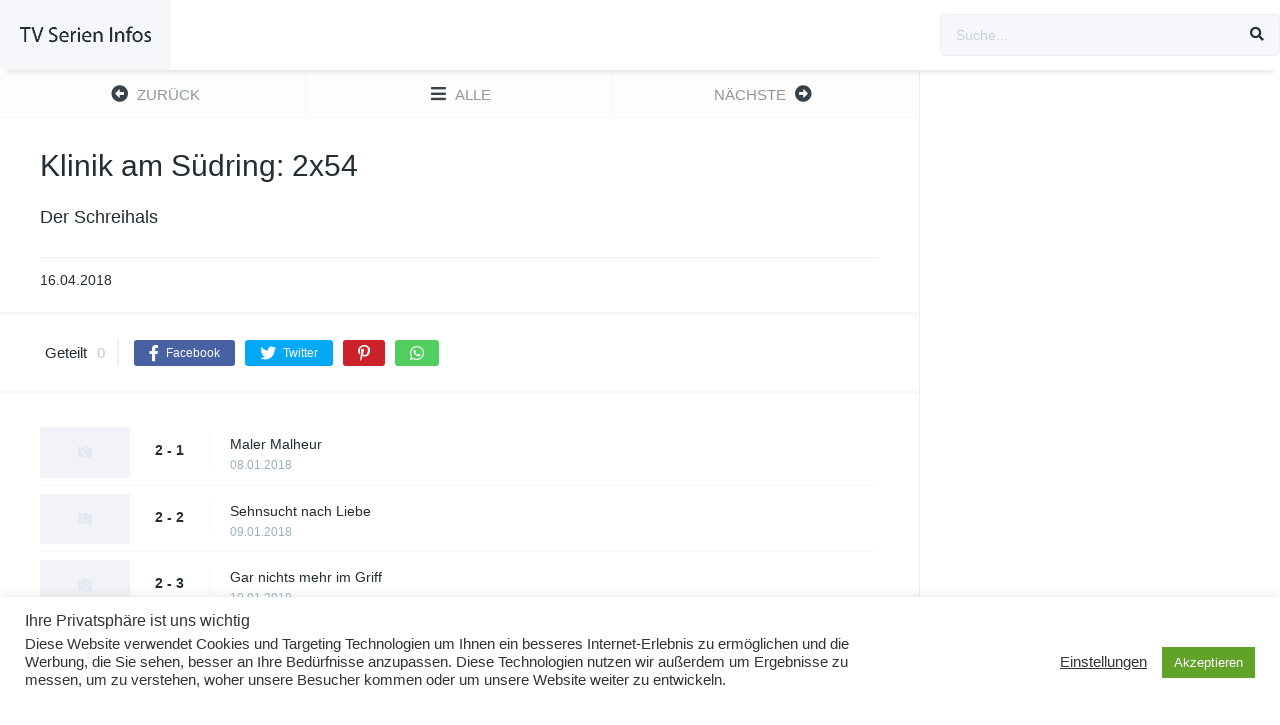

--- FILE ---
content_type: text/html; charset=UTF-8
request_url: http://www.tvsi.de/episodes/klinik-am-suedring-2x54/
body_size: 16498
content:
<!DOCTYPE html><html lang="de"><head><meta charset="UTF-8" /><meta name="apple-mobile-web-app-capable" content="yes"><meta name="apple-mobile-web-app-status-bar-style" content="black"><meta name="mobile-web-app-capable" content="yes"><meta name="viewport" content="width=device-width, initial-scale=1, shrink-to-fit=no"><meta name="theme-color" content="#ffffff"><title>Klinik am Südring: 2&#215;54 &#8211; TV-Serien Infos</title><meta name='robots' content='max-image-preview:large' /><style>img:is([sizes="auto" i],[sizes^="auto," i]){contain-intrinsic-size:3000px 1500px}</style><link rel='dns-prefetch' href='//fonts.googleapis.com' /><link rel="alternate" type="application/rss+xml" title="TV-Serien Infos &raquo; Feed" href="http://www.tvsi.de/feed/" /><link rel="alternate" type="application/rss+xml" title="TV-Serien Infos &raquo; Kommentar-Feed" href="http://www.tvsi.de/comments/feed/" /><link rel="alternate" type="application/rss+xml" title="TV-Serien Infos &raquo; Klinik am Südring: 2&#215;54 Kommentar-Feed" href="http://www.tvsi.de/episodes/klinik-am-suedring-2x54/feed/" /><link rel='stylesheet' id='toolset_bootstrap_4-css' href='http://www.tvsi.de/wp-content/plugins/cred-frontend-editor/vendor/toolset/toolset-common/res/lib/bootstrap4/css/bootstrap.min.css?ver=4.5.3' type='text/css' media='screen' /><link rel='stylesheet' id='wp-block-library-css' href='http://www.tvsi.de/wp-includes/css/dist/block-library/style.min.css?ver=6.8.3' type='text/css' media='all' /><style id='classic-theme-styles-inline-css' type='text/css'>/*! This file is auto-generated */.wp-block-button__link{color:#fff;background-color:#32373c;border-radius:9999px;box-shadow:none;text-decoration:none;padding:calc(.667em + 2px) calc(1.333em + 2px);font-size:1.125em}.wp-block-file__button{background:#32373c;color:#fff;text-decoration:none}</style><link rel='stylesheet' id='mediaelement-css' href='http://www.tvsi.de/wp-includes/js/mediaelement/mediaelementplayer-legacy.min.css?ver=4.2.17' type='text/css' media='all' /><link rel='stylesheet' id='wp-mediaelement-css' href='http://www.tvsi.de/wp-includes/js/mediaelement/wp-mediaelement.min.css?ver=6.8.3' type='text/css' media='all' /><link rel='stylesheet' id='view_editor_gutenberg_frontend_assets-css' href='http://www.tvsi.de/wp-content/plugins/toolset-blocks/public/css/views-frontend.css?ver=3.6.15' type='text/css' media='all' /><style id='view_editor_gutenberg_frontend_assets-inline-css' type='text/css'>.wpv-sort-list-dropdown.wpv-sort-list-dropdown-style-default > span.wpv-sort-list,.wpv-sort-list-dropdown.wpv-sort-list-dropdown-style-default .wpv-sort-list-item{border-color:#cdcdcd}.wpv-sort-list-dropdown.wpv-sort-list-dropdown-style-default .wpv-sort-list-item a{color:#444;background-color:#fff}.wpv-sort-list-dropdown.wpv-sort-list-dropdown-style-default a:hover,.wpv-sort-list-dropdown.wpv-sort-list-dropdown-style-default a:focus{color:#000;background-color:#eee}.wpv-sort-list-dropdown.wpv-sort-list-dropdown-style-default .wpv-sort-list-item.wpv-sort-list-current a{color:#000;background-color:#eee}.wpv-sort-list-dropdown.wpv-sort-list-dropdown-style-default > span.wpv-sort-list,.wpv-sort-list-dropdown.wpv-sort-list-dropdown-style-default .wpv-sort-list-item{border-color:#cdcdcd}.wpv-sort-list-dropdown.wpv-sort-list-dropdown-style-default .wpv-sort-list-item a{color:#444;background-color:#fff}.wpv-sort-list-dropdown.wpv-sort-list-dropdown-style-default a:hover,.wpv-sort-list-dropdown.wpv-sort-list-dropdown-style-default a:focus{color:#000;background-color:#eee}.wpv-sort-list-dropdown.wpv-sort-list-dropdown-style-default .wpv-sort-list-item.wpv-sort-list-current a{color:#000;background-color:#eee}.wpv-sort-list-dropdown.wpv-sort-list-dropdown-style-grey > span.wpv-sort-list,.wpv-sort-list-dropdown.wpv-sort-list-dropdown-style-grey .wpv-sort-list-item{border-color:#cdcdcd}.wpv-sort-list-dropdown.wpv-sort-list-dropdown-style-grey .wpv-sort-list-item a{color:#444;background-color:#eeeeee}.wpv-sort-list-dropdown.wpv-sort-list-dropdown-style-grey a:hover,.wpv-sort-list-dropdown.wpv-sort-list-dropdown-style-grey a:focus{color:#000;background-color:#e5e5e5}.wpv-sort-list-dropdown.wpv-sort-list-dropdown-style-grey .wpv-sort-list-item.wpv-sort-list-current a{color:#000;background-color:#e5e5e5}.wpv-sort-list-dropdown.wpv-sort-list-dropdown-style-default > span.wpv-sort-list,.wpv-sort-list-dropdown.wpv-sort-list-dropdown-style-default .wpv-sort-list-item{border-color:#cdcdcd}.wpv-sort-list-dropdown.wpv-sort-list-dropdown-style-default .wpv-sort-list-item a{color:#444;background-color:#fff}.wpv-sort-list-dropdown.wpv-sort-list-dropdown-style-default a:hover,.wpv-sort-list-dropdown.wpv-sort-list-dropdown-style-default a:focus{color:#000;background-color:#eee}.wpv-sort-list-dropdown.wpv-sort-list-dropdown-style-default .wpv-sort-list-item.wpv-sort-list-current a{color:#000;background-color:#eee}.wpv-sort-list-dropdown.wpv-sort-list-dropdown-style-grey > span.wpv-sort-list,.wpv-sort-list-dropdown.wpv-sort-list-dropdown-style-grey .wpv-sort-list-item{border-color:#cdcdcd}.wpv-sort-list-dropdown.wpv-sort-list-dropdown-style-grey .wpv-sort-list-item a{color:#444;background-color:#eeeeee}.wpv-sort-list-dropdown.wpv-sort-list-dropdown-style-grey a:hover,.wpv-sort-list-dropdown.wpv-sort-list-dropdown-style-grey a:focus{color:#000;background-color:#e5e5e5}.wpv-sort-list-dropdown.wpv-sort-list-dropdown-style-grey .wpv-sort-list-item.wpv-sort-list-current a{color:#000;background-color:#e5e5e5}.wpv-sort-list-dropdown.wpv-sort-list-dropdown-style-blue > span.wpv-sort-list,.wpv-sort-list-dropdown.wpv-sort-list-dropdown-style-blue .wpv-sort-list-item{border-color:#0099cc}.wpv-sort-list-dropdown.wpv-sort-list-dropdown-style-blue .wpv-sort-list-item a{color:#444;background-color:#cbddeb}.wpv-sort-list-dropdown.wpv-sort-list-dropdown-style-blue a:hover,.wpv-sort-list-dropdown.wpv-sort-list-dropdown-style-blue a:focus{color:#000;background-color:#95bedd}.wpv-sort-list-dropdown.wpv-sort-list-dropdown-style-blue .wpv-sort-list-item.wpv-sort-list-current a{color:#000;background-color:#95bedd}</style><style id='global-styles-inline-css' type='text/css'>:root{--wp--preset--aspect-ratio--square:1;--wp--preset--aspect-ratio--4-3:4/3;--wp--preset--aspect-ratio--3-4:3/4;--wp--preset--aspect-ratio--3-2:3/2;--wp--preset--aspect-ratio--2-3:2/3;--wp--preset--aspect-ratio--16-9:16/9;--wp--preset--aspect-ratio--9-16:9/16;--wp--preset--color--black:#000000;--wp--preset--color--cyan-bluish-gray:#abb8c3;--wp--preset--color--white:#ffffff;--wp--preset--color--pale-pink:#f78da7;--wp--preset--color--vivid-red:#cf2e2e;--wp--preset--color--luminous-vivid-orange:#ff6900;--wp--preset--color--luminous-vivid-amber:#fcb900;--wp--preset--color--light-green-cyan:#7bdcb5;--wp--preset--color--vivid-green-cyan:#00d084;--wp--preset--color--pale-cyan-blue:#8ed1fc;--wp--preset--color--vivid-cyan-blue:#0693e3;--wp--preset--color--vivid-purple:#9b51e0;--wp--preset--gradient--vivid-cyan-blue-to-vivid-purple:linear-gradient(135deg,rgba(6,147,227,1) 0%,rgb(155,81,224) 100%);--wp--preset--gradient--light-green-cyan-to-vivid-green-cyan:linear-gradient(135deg,rgb(122,220,180) 0%,rgb(0,208,130) 100%);--wp--preset--gradient--luminous-vivid-amber-to-luminous-vivid-orange:linear-gradient(135deg,rgba(252,185,0,1) 0%,rgba(255,105,0,1) 100%);--wp--preset--gradient--luminous-vivid-orange-to-vivid-red:linear-gradient(135deg,rgba(255,105,0,1) 0%,rgb(207,46,46) 100%);--wp--preset--gradient--very-light-gray-to-cyan-bluish-gray:linear-gradient(135deg,rgb(238,238,238) 0%,rgb(169,184,195) 100%);--wp--preset--gradient--cool-to-warm-spectrum:linear-gradient(135deg,rgb(74,234,220) 0%,rgb(151,120,209) 20%,rgb(207,42,186) 40%,rgb(238,44,130) 60%,rgb(251,105,98) 80%,rgb(254,248,76) 100%);--wp--preset--gradient--blush-light-purple:linear-gradient(135deg,rgb(255,206,236) 0%,rgb(152,150,240) 100%);--wp--preset--gradient--blush-bordeaux:linear-gradient(135deg,rgb(254,205,165) 0%,rgb(254,45,45) 50%,rgb(107,0,62) 100%);--wp--preset--gradient--luminous-dusk:linear-gradient(135deg,rgb(255,203,112) 0%,rgb(199,81,192) 50%,rgb(65,88,208) 100%);--wp--preset--gradient--pale-ocean:linear-gradient(135deg,rgb(255,245,203) 0%,rgb(182,227,212) 50%,rgb(51,167,181) 100%);--wp--preset--gradient--electric-grass:linear-gradient(135deg,rgb(202,248,128) 0%,rgb(113,206,126) 100%);--wp--preset--gradient--midnight:linear-gradient(135deg,rgb(2,3,129) 0%,rgb(40,116,252) 100%);--wp--preset--font-size--small:13px;--wp--preset--font-size--medium:20px;--wp--preset--font-size--large:36px;--wp--preset--font-size--x-large:42px;--wp--preset--spacing--20:0.44rem;--wp--preset--spacing--30:0.67rem;--wp--preset--spacing--40:1rem;--wp--preset--spacing--50:1.5rem;--wp--preset--spacing--60:2.25rem;--wp--preset--spacing--70:3.38rem;--wp--preset--spacing--80:5.06rem;--wp--preset--shadow--natural:6px 6px 9px rgba(0,0,0,0.2);--wp--preset--shadow--deep:12px 12px 50px rgba(0,0,0,0.4);--wp--preset--shadow--sharp:6px 6px 0px rgba(0,0,0,0.2);--wp--preset--shadow--outlined:6px 6px 0px -3px rgba(255,255,255,1),6px 6px rgba(0,0,0,1);--wp--preset--shadow--crisp:6px 6px 0px rgba(0,0,0,1)}:where(.is-layout-flex){gap:0.5em}:where(.is-layout-grid){gap:0.5em}body .is-layout-flex{display:flex}.is-layout-flex{flex-wrap:wrap;align-items:center}.is-layout-flex >:is(*,div){margin:0}body .is-layout-grid{display:grid}.is-layout-grid >:is(*,div){margin:0}:where(.wp-block-columns.is-layout-flex){gap:2em}:where(.wp-block-columns.is-layout-grid){gap:2em}:where(.wp-block-post-template.is-layout-flex){gap:1.25em}:where(.wp-block-post-template.is-layout-grid){gap:1.25em}.has-black-color{color:var(--wp--preset--color--black) !important}.has-cyan-bluish-gray-color{color:var(--wp--preset--color--cyan-bluish-gray) !important}.has-white-color{color:var(--wp--preset--color--white) !important}.has-pale-pink-color{color:var(--wp--preset--color--pale-pink) !important}.has-vivid-red-color{color:var(--wp--preset--color--vivid-red) !important}.has-luminous-vivid-orange-color{color:var(--wp--preset--color--luminous-vivid-orange) !important}.has-luminous-vivid-amber-color{color:var(--wp--preset--color--luminous-vivid-amber) !important}.has-light-green-cyan-color{color:var(--wp--preset--color--light-green-cyan) !important}.has-vivid-green-cyan-color{color:var(--wp--preset--color--vivid-green-cyan) !important}.has-pale-cyan-blue-color{color:var(--wp--preset--color--pale-cyan-blue) !important}.has-vivid-cyan-blue-color{color:var(--wp--preset--color--vivid-cyan-blue) !important}.has-vivid-purple-color{color:var(--wp--preset--color--vivid-purple) !important}.has-black-background-color{background-color:var(--wp--preset--color--black) !important}.has-cyan-bluish-gray-background-color{background-color:var(--wp--preset--color--cyan-bluish-gray) !important}.has-white-background-color{background-color:var(--wp--preset--color--white) !important}.has-pale-pink-background-color{background-color:var(--wp--preset--color--pale-pink) !important}.has-vivid-red-background-color{background-color:var(--wp--preset--color--vivid-red) !important}.has-luminous-vivid-orange-background-color{background-color:var(--wp--preset--color--luminous-vivid-orange) !important}.has-luminous-vivid-amber-background-color{background-color:var(--wp--preset--color--luminous-vivid-amber) !important}.has-light-green-cyan-background-color{background-color:var(--wp--preset--color--light-green-cyan) !important}.has-vivid-green-cyan-background-color{background-color:var(--wp--preset--color--vivid-green-cyan) !important}.has-pale-cyan-blue-background-color{background-color:var(--wp--preset--color--pale-cyan-blue) !important}.has-vivid-cyan-blue-background-color{background-color:var(--wp--preset--color--vivid-cyan-blue) !important}.has-vivid-purple-background-color{background-color:var(--wp--preset--color--vivid-purple) !important}.has-black-border-color{border-color:var(--wp--preset--color--black) !important}.has-cyan-bluish-gray-border-color{border-color:var(--wp--preset--color--cyan-bluish-gray) !important}.has-white-border-color{border-color:var(--wp--preset--color--white) !important}.has-pale-pink-border-color{border-color:var(--wp--preset--color--pale-pink) !important}.has-vivid-red-border-color{border-color:var(--wp--preset--color--vivid-red) !important}.has-luminous-vivid-orange-border-color{border-color:var(--wp--preset--color--luminous-vivid-orange) !important}.has-luminous-vivid-amber-border-color{border-color:var(--wp--preset--color--luminous-vivid-amber) !important}.has-light-green-cyan-border-color{border-color:var(--wp--preset--color--light-green-cyan) !important}.has-vivid-green-cyan-border-color{border-color:var(--wp--preset--color--vivid-green-cyan) !important}.has-pale-cyan-blue-border-color{border-color:var(--wp--preset--color--pale-cyan-blue) !important}.has-vivid-cyan-blue-border-color{border-color:var(--wp--preset--color--vivid-cyan-blue) !important}.has-vivid-purple-border-color{border-color:var(--wp--preset--color--vivid-purple) !important}.has-vivid-cyan-blue-to-vivid-purple-gradient-background{background:var(--wp--preset--gradient--vivid-cyan-blue-to-vivid-purple) !important}.has-light-green-cyan-to-vivid-green-cyan-gradient-background{background:var(--wp--preset--gradient--light-green-cyan-to-vivid-green-cyan) !important}.has-luminous-vivid-amber-to-luminous-vivid-orange-gradient-background{background:var(--wp--preset--gradient--luminous-vivid-amber-to-luminous-vivid-orange) !important}.has-luminous-vivid-orange-to-vivid-red-gradient-background{background:var(--wp--preset--gradient--luminous-vivid-orange-to-vivid-red) !important}.has-very-light-gray-to-cyan-bluish-gray-gradient-background{background:var(--wp--preset--gradient--very-light-gray-to-cyan-bluish-gray) !important}.has-cool-to-warm-spectrum-gradient-background{background:var(--wp--preset--gradient--cool-to-warm-spectrum) !important}.has-blush-light-purple-gradient-background{background:var(--wp--preset--gradient--blush-light-purple) !important}.has-blush-bordeaux-gradient-background{background:var(--wp--preset--gradient--blush-bordeaux) !important}.has-luminous-dusk-gradient-background{background:var(--wp--preset--gradient--luminous-dusk) !important}.has-pale-ocean-gradient-background{background:var(--wp--preset--gradient--pale-ocean) !important}.has-electric-grass-gradient-background{background:var(--wp--preset--gradient--electric-grass) !important}.has-midnight-gradient-background{background:var(--wp--preset--gradient--midnight) !important}.has-small-font-size{font-size:var(--wp--preset--font-size--small) !important}.has-medium-font-size{font-size:var(--wp--preset--font-size--medium) !important}.has-large-font-size{font-size:var(--wp--preset--font-size--large) !important}.has-x-large-font-size{font-size:var(--wp--preset--font-size--x-large) !important}:where(.wp-block-post-template.is-layout-flex){gap:1.25em}:where(.wp-block-post-template.is-layout-grid){gap:1.25em}:where(.wp-block-columns.is-layout-flex){gap:2em}:where(.wp-block-columns.is-layout-grid){gap:2em}:root:where(.wp-block-pullquote){font-size:1.5em;line-height:1.6}</style><link rel='stylesheet' id='cookie-law-info-css' href='http://www.tvsi.de/wp-content/plugins/cookie-law-info/legacy/public/css/cookie-law-info-public.css?ver=3.3.4' type='text/css' media='all' /><link rel='stylesheet' id='cookie-law-info-gdpr-css' href='http://www.tvsi.de/wp-content/plugins/cookie-law-info/legacy/public/css/cookie-law-info-gdpr.css?ver=3.3.4' type='text/css' media='all' /><link rel='stylesheet' id='fontawesome-pro-css' href='http://www.tvsi.de/wp-content/themes/dooplay/assets/fontawesome/css/all.min.css?ver=5.15.1' type='text/css' media='all' /><link rel='stylesheet' id='owl-carousel-css' href='http://www.tvsi.de/wp-content/themes/dooplay/assets/css/front.owl.min.css?ver=2.5.5' type='text/css' media='all' /><link rel='stylesheet' id='google-fonts-css' href='https://fonts.googleapis.com/css?family=Cabin+Condensed%3A300%2C400%2C500%2C700&#038;ver=2.5.5' type='text/css' media='all' /><link rel='stylesheet' id='scrollbar-css' href='http://www.tvsi.de/wp-content/themes/dooplay/assets/css/front.crollbar.min.css?ver=2.5.5' type='text/css' media='all' /><link rel='stylesheet' id='dooplay-css' href='http://www.tvsi.de/wp-content/themes/dooplay/assets/css/front.style.min.css?ver=2.5.5' type='text/css' media='all' /><link rel='stylesheet' id='dooplay-color-scheme-css' href='http://www.tvsi.de/wp-content/themes/dooplay/assets/css/colors.default.min.css?ver=2.5.5' type='text/css' media='all' /><link rel='stylesheet' id='dooplay-responsive-css' href='http://www.tvsi.de/wp-content/themes/dooplay/assets/css/front.mobile.min.css?ver=2.5.5' type='text/css' media='all' /><link rel='stylesheet' id='blueimp-gallery-css' href='http://www.tvsi.de/wp-content/themes/dooplay/assets/css/front.gallery.min.css?ver=2.5.5' type='text/css' media='all' /><link rel='stylesheet' id='toolset-common-css' href='http://www.tvsi.de/wp-content/plugins/cred-frontend-editor/vendor/toolset/toolset-common/res/css/toolset-common.css?ver=4.4.6' type='text/css' media='screen' /><link rel='stylesheet' id='dashicons-css' href='http://www.tvsi.de/wp-includes/css/dashicons.min.css?ver=6.8.3' type='text/css' media='all' /><link rel='stylesheet' id='toolset-select2-css-css' href='http://www.tvsi.de/wp-content/plugins/cred-frontend-editor/vendor/toolset/toolset-common/res/lib/select2/select2.css?ver=6.8.3' type='text/css' media='screen' /><script type="text/javascript" src="http://www.tvsi.de/wp-content/plugins/cred-frontend-editor/vendor/toolset/common-es/public/toolset-common-es-frontend.js?ver=171000" id="toolset-common-es-frontend-js"></script><script type="text/javascript" src="http://www.tvsi.de/wp-includes/js/jquery/jquery.min.js?ver=3.7.1" id="jquery-core-js"></script><script type="text/javascript" src="http://www.tvsi.de/wp-includes/js/jquery/jquery-migrate.min.js?ver=3.4.1" id="jquery-migrate-js"></script><script type="text/javascript" id="cookie-law-info-js-extra">/* <![CDATA[ */var Cli_Data = {"nn_cookie_ids":[],"cookielist":[],"non_necessary_cookies":[],"ccpaEnabled":"","ccpaRegionBased":"","ccpaBarEnabled":"","strictlyEnabled":["necessary","obligatoire"],"ccpaType":"gdpr","js_blocking":"1","custom_integration":"","triggerDomRefresh":"","secure_cookies":""};var cli_cookiebar_settings = {"animate_speed_hide":"500","animate_speed_show":"500","background":"#FFF","border":"#b1a6a6c2","border_on":"","button_1_button_colour":"#61a229","button_1_button_hover":"#4e8221","button_1_link_colour":"#fff","button_1_as_button":"1","button_1_new_win":"","button_2_button_colour":"#333","button_2_button_hover":"#292929","button_2_link_colour":"#444","button_2_as_button":"","button_2_hidebar":"","button_3_button_colour":"#3566bb","button_3_button_hover":"#2a5296","button_3_link_colour":"#fff","button_3_as_button":"1","button_3_new_win":"","button_4_button_colour":"#000","button_4_button_hover":"#000000","button_4_link_colour":"#333333","button_4_as_button":"","button_7_button_colour":"#61a229","button_7_button_hover":"#4e8221","button_7_link_colour":"#fff","button_7_as_button":"1","button_7_new_win":"","font_family":"inherit","header_fix":"","notify_animate_hide":"1","notify_animate_show":"","notify_div_id":"#cookie-law-info-bar","notify_position_horizontal":"right","notify_position_vertical":"bottom","scroll_close":"","scroll_close_reload":"","accept_close_reload":"","reject_close_reload":"","showagain_tab":"","showagain_background":"#fff","showagain_border":"#000","showagain_div_id":"#cookie-law-info-again","showagain_x_position":"100px","text":"#333333","show_once_yn":"","show_once":"10000","logging_on":"","as_popup":"","popup_overlay":"1","bar_heading_text":"Ihre Privatsph\u00e4re ist uns wichtig","cookie_bar_as":"banner","popup_showagain_position":"bottom-right","widget_position":"left"};var log_object = {"ajax_url":"http:\/\/www.tvsi.de\/wp-admin\/admin-ajax.php"};/* ]]> */</script><script type="text/javascript" src="http://www.tvsi.de/wp-content/plugins/cookie-law-info/legacy/public/js/cookie-law-info-public.js?ver=3.3.4" id="cookie-law-info-js"></script><script type="text/javascript" src="http://www.tvsi.de/wp-content/themes/dooplay/assets/js/lib/lazyload.js?ver=2.5.5" id="lazyload-js"></script><script type="text/javascript" src="http://www.tvsi.de/wp-content/themes/dooplay/assets/js/lib/pwsscrollbar.js?ver=2.5.5" id="scrollbar-js"></script><script type="text/javascript" src="http://www.tvsi.de/wp-content/themes/dooplay/assets/js/lib/owlcarousel.js?ver=2.5.5" id="owl-carousel-js"></script><script type="text/javascript" src="http://www.tvsi.de/wp-content/themes/dooplay/assets/js/lib/idtabs.js?ver=2.5.5" id="idTabs-js"></script><script type="text/javascript" src="http://www.tvsi.de/wp-content/themes/dooplay/assets/js/lib/isrepeater.js?ver=2.5.5" id="dtRepeat-js"></script><script type="text/javascript" id="dt_main_ajax-js-extra">/* <![CDATA[ */var dtAjax = {"url":"\/wp-admin\/admin-ajax.php","player_api":"http:\/\/www.tvsi.de\/wp-json\/dooplayer\/v2\/","play_ajaxmd":null,"play_method":"admin_ajax","googlercptc":null,"classitem":"6","loading":"L\u00e4dt ...","afavorites":"Zu Favoriten hinzuf\u00fcgen","rfavorites":"Favoriten entfernen","views":"Aufrufe","remove":"Entfernen","isawit":"gesehen","send":"Daten senden..","updating":"Aktualisieren von Daten.","error":"Fehler","pending":"Pr\u00fcfung ausstehend","ltipe":"Download","sending":"Sende Daten","enabled":"Aktivieren","disabled":"Deaktivieren","trash":"L\u00f6schen","lshared":"Geteilte Links","ladmin":"Ausstehende Links verwalten","sendingrep":"Bitte warten Sie, senden Sie die Daten.","ready":"Fertig","deletelin":"M\u00f6chten Sie diesen Link wirklich l\u00f6schen?"};/* ]]> */</script><script type="text/javascript" src="http://www.tvsi.de/wp-content/themes/dooplay/assets/js/front.ajax.min.js?ver=2.5.5" id="dt_main_ajax-js"></script><script type="text/javascript" src="http://www.tvsi.de/wp-content/themes/dooplay/assets/js/lib/blueimp.js?ver=2.5.5" id="blueimp-gallery-js"></script><script type="text/javascript" src="http://www.tvsi.de/wp-content/themes/dooplay/assets/js/lib/starstruck.raty.js?ver=2.5.5" id="jquery-raty-js"></script><script type="text/javascript" id="starstruck-js-js-extra">/* <![CDATA[ */var ss_l18n = {"enable_movies":"1","enable_tvshows":"1","enable_seasons":"1","enable_episodes":"1","require_login":"","nonce":"20f54311d6","url":"\/wp-admin\/admin-ajax.php"};/* ]]> */</script><script type="text/javascript" src="http://www.tvsi.de/wp-content/themes/dooplay/assets/js/lib/starstruck.js?ver=2.5.5" id="starstruck-js-js"></script><link rel="https://api.w.org/" href="http://www.tvsi.de/wp-json/" /><link rel="alternate" title="JSON" type="application/json" href="http://www.tvsi.de/wp-json/wp/v2/episodes/109518" /><link rel="EditURI" type="application/rsd+xml" title="RSD" href="http://www.tvsi.de/xmlrpc.php?rsd" /><meta name="generator" content="WordPress 6.8.3" /><link rel="canonical" href="http://www.tvsi.de/episodes/klinik-am-suedring-2x54/" /><link rel='shortlink' href='http://www.tvsi.de/?p=109518' /><link rel="alternate" title="oEmbed (JSON)" type="application/json+oembed" href="http://www.tvsi.de/wp-json/oembed/1.0/embed?url=http%3A%2F%2Fwww.tvsi.de%2Fepisodes%2Fklinik-am-suedring-2x54%2F" /><link rel="alternate" title="oEmbed (XML)" type="text/xml+oembed" href="http://www.tvsi.de/wp-json/oembed/1.0/embed?url=http%3A%2F%2Fwww.tvsi.de%2Fepisodes%2Fklinik-am-suedring-2x54%2F&#038;format=xml" /><script type="text/javascript">jQuery(document).ready(function(a){"false"==dtGonza.mobile&&a(window).load(function(){a(".scrolling").mCustomScrollbar({theme:"minimal-dark",scrollInertia:200,scrollButtons:{enable:!0},callbacks:{onTotalScrollOffset:100,alwaysTriggerOffsets:!1}})})});</script><style type='text/css'>body{font-family:"Cabin+Condensed",sans-serif}body{background-color:#ffffff}header.main .hbox,#contenedor,footer.main .fbox{max-width:1440px}a,.home-blog-post .entry-date .date,.top-imdb-item:hover>.title a,.module .content .items .item .data h3 a:hover,.head-main-nav ul.main-header li:hover>a,.login_box .box a.register{color:#408BEA}.nav_items_module a.btn:hover,.pagination span.current,.w_item_b a:hover>.data .wextra b:before,.comment-respond h3:before,footer.main .fbox .fmenu ul li a:hover{color:#408BEA}header.main .hbox .search form button[type=submit]:hover,.loading,#seasons .se-c .se-a ul.episodios li .episodiotitle a:hover,.sgeneros a:hover,.page_user nav.user ul li a:hover{color:#408BEA}footer.main .fbox .fmenu ul li.current-menu-item a,.posts .meta .autor i,.pag_episodes .item a:hover,a.link_a:hover,ul.smenu li a:hover{color:#408BEA}header.responsive .nav a.active:before,header.responsive .search a.active:before,.dtuser a.clicklogin:hover,.menuresp .menu ul.resp li a:hover,.menuresp .menu ul.resp li ul.sub-menu li a:hover{color:#408BEA}.sl-wrapper a:before,table.account_links tbody td a:hover,.dt_mainmeta nav.genres ul li a:hover{color:#408BEA}.dt_mainmeta nav.genres ul li.current-cat a:before,.dooplay_player .options ul li:hover span.title{color:#408BEA}.head-main-nav ul.main-header li ul.sub-menu li a:hover,form.form-resp-ab button[type=submit]:hover>span,.sidebar aside.widget ul li a:hover{color:#408BEA}header.top_imdb h1.top-imdb-h1 span,article.post .information .meta span.autor,.w_item_c a:hover>.rating i,span.comment-author-link,.pagination a:hover{color:#408BEA}.letter_home ul.glossary li a:hover,.letter_home ul.glossary li a.active,.user_control a.in-list{color:#408BEA}.headitems a#dooplay_signout:hover,.login_box .box a#c_loginbox:hover{color:#408BEA}.report_modal .box .form form fieldset label:hover > span.title{color:#408BEA}.linktabs ul li a.selected,ul.smenu li a.selected,a.liked,.module .content header span a.see-all,.page_user nav.user ul li a.selected,.dt_mainmeta nav.releases ul li a:hover{background:#408BEA}a.see_all,p.form-submit input[type=submit]:hover,.report-video-form fieldset input[type=submit],a.mtoc,.contact .wrapper fieldset input[type=submit],span.item_type,a.main{background:#408BEA}.post-comments .comment-reply-link:hover,#seasons .se-c .se-q span.se-o,#edit_link .box .form_edit .cerrar a:hover{background:#408BEA}.user_edit_control ul li a.selected,form.update_profile fieldset input[type=submit],.page_user .content .paged a.load_more:hover,#edit_link .box .form_edit fieldset input[type="submit"]{background:#408BEA}.login_box .box input[type="submit"],.form_post_lik .control .left a.add_row:hover,.form_post_lik .table table tbody tr td a.remove_row:hover,.form_post_lik .control .right input[type="submit"]{background:#408BEA}#dt_contenedor{background-color:#ffffff}.plyr input[type=range]::-ms-fill-lower{background:#408BEA}.menuresp .menu .user a.ctgs,.menuresp .menu .user .logout a:hover{background:#408BEA}.plyr input[type=range]:active::-webkit-slider-thumb{background:#408BEA}.plyr input[type=range]:active::-moz-range-thumb{background:#408BEA}.plyr input[type=range]:active::-ms-thumb{background:#408BEA}.tagcloud a:hover,ul.abc li a:hover,ul.abc li a.select,{background:#408BEA}.featu{background:#00be08}.report_modal .box .form form fieldset input[type=submit]{background-color:#408BEA}.contact .wrapper fieldset input[type=text]:focus,.contact .wrapper fieldset textarea:focus,header.main .hbox .dt_user ul li ul li:hover > a,.login_box .box a.register{border-color:#408BEA}.module .content header h1{border-color:#408BEA}.module .content header h2{border-color:#408BEA}a.see_all{border-color:#408BEA}.top-imdb-list h3{border-color:#408BEA}.user_edit_control ul li a.selected:before{border-top-color:#408BEA}</style> <script> window.addEventListener("load",function(){ var c={script:false,link:false}; function ls(s) { if(!['script','link'].includes(s)||c[s]){return;}c[s]=true; var d=document,f=d.getElementsByTagName(s)[0],j=d.createElement(s); if(s==='script'){j.async=true;j.src='http://www.tvsi.de/wp-content/plugins/toolset-blocks/vendor/toolset/blocks/public/js/frontend.js?v=1.6.11';}else{ j.rel='stylesheet';j.href='http://www.tvsi.de/wp-content/plugins/toolset-blocks/vendor/toolset/blocks/public/css/style.css?v=1.6.11';} f.parentNode.insertBefore(j, f); }; function ex(){ls('script');ls('link')} window.addEventListener("scroll", ex, {once: true}); if (('IntersectionObserver' in window) && ('IntersectionObserverEntry' in window) && ('intersectionRatio' in window.IntersectionObserverEntry.prototype)) { var i = 0, fb = document.querySelectorAll("[class^='tb-']"), o = new IntersectionObserver(es => { es.forEach(e => { o.unobserve(e.target); if (e.intersectionRatio > 0) { ex();o.disconnect();}else{ i++;if(fb.length>i){o.observe(fb[i])}} }) }); if (fb.length) { o.observe(fb[i]) } } }) </script><noscript><link rel="stylesheet" href="http://www.tvsi.de/wp-content/plugins/toolset-blocks/vendor/toolset/blocks/public/css/style.css"></noscript><style type="text/css">#wpadminbar,#wpadminbar .menupop .ab-sub-wrapper,.ab-sub-secondary,#wpadminbar .quicklinks .menupop ul.ab-sub-secondary,#wpadminbar .quicklinks .menupop ul.ab-sub-secondary .ab-submenu{background:#fff}#wpadminbar a.ab-item,#wpadminbar>#wp-toolbar span.ab-label,#wpadminbar>#wp-toolbar span.noticon,#wpadminbar .ab-icon:before,#wpadminbar .ab-item:before{color:#94979B}#wpadminbar .quicklinks .menupop ul li a,#wpadminbar .quicklinks .menupop ul li a strong,#wpadminbar .quicklinks .menupop.hover ul li a,#wpadminbar.nojs .quicklinks .menupop:hover ul li a{color:#94979B;font-size:13px !important}#wpadminbar .ab-top-menu>li.hover>.ab-item,#wpadminbar.nojq .quicklinks .ab-top-menu>li>.ab-item:focus,#wpadminbar:not(.mobile) .ab-top-menu>li:hover>.ab-item,#wpadminbar:not(.mobile) .ab-top-menu>li>.ab-item:focus{background:#f4f4f4;color:#474747}#wpadminbar:not(.mobile)>#wp-toolbar a:focus span.ab-label,#wpadminbar:not(.mobile)>#wp-toolbar li:hover span.ab-label,#wpadminbar>#wp-toolbar li.hover span.ab-label,#wpadminbar.mobile .quicklinks .hover .ab-icon:before,#wpadminbar.mobile .quicklinks .hover .ab-item:before,#wpadminbar .quicklinks .menupop .ab-sub-secondary>li .ab-item:focus a,#wpadminbar .quicklinks .menupop .ab-sub-secondary>li>a:hover{color:#474747}#wpadminbar .quicklinks .ab-sub-wrapper .menupop.hover>a,#wpadminbar .quicklinks .menupop ul li a:focus,#wpadminbar .quicklinks .menupop ul li a:focus strong,#wpadminbar .quicklinks .menupop ul li a:hover,#wpadminbar .quicklinks .menupop ul li a:hover strong,#wpadminbar .quicklinks .menupop.hover ul li a:focus,#wpadminbar .quicklinks .menupop.hover ul li a:hover,#wpadminbar li #adminbarsearch.adminbar-focused:before,#wpadminbar li .ab-item:focus:before,#wpadminbar li a:focus .ab-icon:before,#wpadminbar li.hover .ab-icon:before,#wpadminbar li.hover .ab-item:before,#wpadminbar li:hover #adminbarsearch:before,#wpadminbar li:hover .ab-icon:before,#wpadminbar li:hover .ab-item:before,#wpadminbar.nojs .quicklinks .menupop:hover ul li a:focus,#wpadminbar.nojs .quicklinks .menupop:hover ul li a:hover,#wpadminbar .quicklinks .ab-sub-wrapper .menupop.hover>a .blavatar,#wpadminbar .quicklinks li a:focus .blavatar,#wpadminbar .quicklinks li a:hover .blavatar{color:#474747}#wpadminbar .menupop .ab-sub-wrapper,#wpadminbar .shortlink-input{background:#f4f4f4}#wpadminbar .ab-submenu .ab-item,#wpadminbar .quicklinks .menupop ul.ab-submenu li a,#wpadminbar .quicklinks .menupop ul.ab-submenu li a.ab-item{color:#666666}#wpadminbar .ab-submenu .ab-item:hover,#wpadminbar .quicklinks .menupop ul.ab-submenu li a:hover,#wpadminbar .quicklinks .menupop ul.ab-submenu li a.ab-item:hover{color:#333333}.quicklinks li.wpshapere_site_title a{outline:none;border:none}.quicklinks li.wpshapere_site_title{width:180px !important;margin-top:-px !important;margin-top:px !important}.quicklinks li.wpshapere_site_title a{outline:none;border:none}.quicklinks li.wpshapere_site_title a,.quicklinks li.wpshapere_site_title a:hover,.quicklinks li.wpshapere_site_title a:focus{background-size:contain!important}</style></head><body class="wp-singular episodes-template-default single single-episodes postid-109518 wp-theme-dooplay"><div id="dt_contenedor"><header id="header" class="main"><div class="hbox"><div class="fix-hidden"><div class="logo"><a href="http://www.tvsi.de"><img src='http://www.tvsi.de/wp-content/uploads/2023/10/dooplay_logo_dark-tvsi.png' alt='TV-Serien Infos'/></a></div><div class="head-main-nav"></div><div class="headitems "><div id="advc-menu" class="search"><form method="get" id="searchform" action="http://www.tvsi.de"><input type="text" placeholder="Suche..." name="s" id="s" value="" autocomplete="off"><button class="search-button" type="submit"><span class="fas fa-search"></span></button></form></div><!-- end search --><!-- end dt_user --></div></div><div class="live-search ltr"></div></div></header><div class="fixheadresp"><header class="responsive"><div class="nav"><a class="aresp nav-resp"></a></div><div class="search"><a class="aresp search-resp"></a></div><div class="logo"> <a href="http://www.tvsi.de/"><img src='http://www.tvsi.de/wp-content/uploads/2023/10/dooplay_logo_dark-tvsi.png' alt='TV-Serien Infos'/></a> </div></header><div class="search_responsive"><form method="get" id="form-search-resp" class="form-resp-ab" action="http://www.tvsi.de"><input type="text" placeholder="Suche..." name="s" id="ms" value="" autocomplete="off"><button type="submit" class="search-button"><span class="fas fa-search"></span></button></form><div class="live-search"></div></div><div id="arch-menu" class="menuresp"><div class="menu"></div></div></div><div id="contenedor"><div class="login_box"> <div class="box"> <a id="c_loginbox"><i class="fas fa-times"></i></a> <h3>Bei Ihrem Konto anmelden</h3> <form method="post" id="dooplay_login_user"> <fieldset class="user"><input type="text" name="log" placeholder="Benutzername"></fieldset> <fieldset class="password"><input type="password" name="pwd" placeholder="Passwort *"></fieldset> <label><input name="rmb" type="checkbox" id="rememberme" value="forever" checked> An mich erinnern</label> <fieldset class="submit"><input id="dooplay_login_btn" data-btntext="Einloggen" type="submit" value="Einloggen"></fieldset> <a class="register" href="http://www.tvsi.de/account/?action=sign-in">Neuen Account registrieren</a> <label><a class="pteks" href="http://www.tvsi.de/wp-login.php?action=lostpassword">Passwort vergessen?</a></label> <input type="hidden" name="red" value="http://www.tvsi.de/episodes/klinik-am-suedring-2x54/"> <input type="hidden" name="action" value="dooplay_login"> </form> </div></div><style>#seasons .se-c .se-a ul.episodios li.mark-54{opacity:0.2}</style><!-- Report Content --><!-- Big Player --><!-- Start Single --><div id="single" class="dtsingle"> <!-- Edit link response Ajax --> <div id="edit_link"></div> <!-- Start Post --> <!-- Views Counter --> <div class="content right"> <!-- Regular Player and Player Options --> <!-- Episodes paginator --><div class='pag_episodes'><div class='item'><a href="http://www.tvsi.de/episodes/klinik-am-suedring-2x53/" title="Klinik am Südring: 2&#215;53"><i class='fas fa-arrow-alt-circle-left'></i> <span>ZURÜCK</span></a></div><div class='item'><a href="http://www.tvsi.de/tvshows/klinik-am-suedring/" title="Klinik am Südring"><i class='fas fa-bars'></i> <span>ALLE</span></a></div><div class='item'><a href="http://www.tvsi.de/episodes/klinik-am-suedring-2x55/" title="Klinik am Südring: 2&#215;55"><span>NÄCHSTE</span> <i class='fas fa-arrow-alt-circle-right'></i></a></div></div> <!-- Episode Info --><div id="info" class="sbox"><h1 class="epih1">Klinik am Südring: 2x54</h1><div itemprop="description" class="wp-content"><h3 class="epih3">Der Schreihals</h3></div><span class="date">16.04.2018</span></div> <!-- Episode Social Links --><div class='sbox'><div class='dt_social_single'><span>Geteilt<b id='social_count'>0</b></span><a data-id='109518' rel='nofollow' href='javascript: void(0);' onclick='window.open("https://facebook.com/sharer.php?u=http://www.tvsi.de/episodes/klinik-am-suedring-2x54/","facebook","toolbar=0, status=0, width=650, height=450")' class='facebook dt_social'><i class='fab fa-facebook-f'></i> <b>Facebook</b></a><a data-id='109518' rel='nofollow' href='javascript: void(0);' onclick='window.open("https://twitter.com/intent/tweet?text=Klinik am Südring: 2&#215;54&url=http://www.tvsi.de/episodes/klinik-am-suedring-2x54/","twitter","toolbar=0, status=0, width=650, height=450")' data-rurl='http://www.tvsi.de/episodes/klinik-am-suedring-2x54/' class='twitter dt_social'><i class='fab fa-twitter'></i> <b>Twitter</b></a><a data-id='109518' rel='nofollow' href='javascript: void(0);' onclick='window.open("https://pinterest.com/pin/create/button/?url=http://www.tvsi.de/episodes/klinik-am-suedring-2x54/&media=http://www.tvsi.de/wp-content/themes/dooplay/assets/img/no/dt_backdrop.png&description=Klinik am Südring: 2&#215;54","pinterest","toolbar=0, status=0, width=650, height=450")' class='pinterest dt_social'><i class='fab fa-pinterest-p'></i></a><a data-id='109518' rel='nofollow' href='whatsapp://send?text=Klinik am Südring: 2&#215;54%20-%20http://www.tvsi.de/episodes/klinik-am-suedring-2x54/' class='whatsapp dt_social'><i class='fab fa-whatsapp'></i></a></div></div> <!-- Single Post Ad --> <!-- Episode Links --><div class="box_links"><span style="display: none;"> <span style="display: none;"> </span></div> <!-- Season Episodes List --><div class="sbox"><div id='serie_contenido' style='padding-top:0'><div id='seasons'><div class='se-c'><div class='se-a' style='display:block'><ul class='episodios'><li class='mark-1'><div class='imagen'><img src='http://www.tvsi.de/wp-content/themes/dooplay/assets/img/no/dt_backdrop.png'></div><div class='numerando'>2 - 1</div><div class='episodiotitle'><a href='http://www.tvsi.de/episodes/klinik-am-suedring-2x1/'>Maler Malheur</a> <span class='date'>08.01.2018</span></div></li><li class='mark-2'><div class='imagen'><img src='http://www.tvsi.de/wp-content/themes/dooplay/assets/img/no/dt_backdrop.png'></div><div class='numerando'>2 - 2</div><div class='episodiotitle'><a href='http://www.tvsi.de/episodes/klinik-am-suedring-2x2/'>Sehnsucht nach Liebe</a> <span class='date'>09.01.2018</span></div></li><li class='mark-3'><div class='imagen'><img src='http://www.tvsi.de/wp-content/themes/dooplay/assets/img/no/dt_backdrop.png'></div><div class='numerando'>2 - 3</div><div class='episodiotitle'><a href='http://www.tvsi.de/episodes/klinik-am-suedring-2x3/'>Gar nichts mehr im Griff</a> <span class='date'>10.01.2018</span></div></li><li class='mark-4'><div class='imagen'><img src='http://www.tvsi.de/wp-content/themes/dooplay/assets/img/no/dt_backdrop.png'></div><div class='numerando'>2 - 4</div><div class='episodiotitle'><a href='http://www.tvsi.de/episodes/klinik-am-suedring-2x4/'>Starting 5 minus 2</a> <span class='date'>11.01.2018</span></div></li><li class='mark-5'><div class='imagen'><img src='http://www.tvsi.de/wp-content/themes/dooplay/assets/img/no/dt_backdrop.png'></div><div class='numerando'>2 - 5</div><div class='episodiotitle'><a href='http://www.tvsi.de/episodes/klinik-am-suedring-2x5/'>Feuer und Flamme</a> <span class='date'>12.01.2018</span></div></li><li class='mark-6'><div class='imagen'><img src='http://www.tvsi.de/wp-content/themes/dooplay/assets/img/no/dt_backdrop.png'></div><div class='numerando'>2 - 6</div><div class='episodiotitle'><a href='http://www.tvsi.de/episodes/klinik-am-suedring-2x6/'>Ein schwerer Brocken</a> <span class='date'>15.01.2018</span></div></li><li class='mark-7'><div class='imagen'><img src='http://www.tvsi.de/wp-content/themes/dooplay/assets/img/no/dt_backdrop.png'></div><div class='numerando'>2 - 7</div><div class='episodiotitle'><a href='http://www.tvsi.de/episodes/klinik-am-suedring-2x7/'>Achtung vorm Chinesen</a> <span class='date'>16.01.2018</span></div></li><li class='mark-8'><div class='imagen'><img src='http://www.tvsi.de/wp-content/themes/dooplay/assets/img/no/dt_backdrop.png'></div><div class='numerando'>2 - 8</div><div class='episodiotitle'><a href='http://www.tvsi.de/episodes/klinik-am-suedring-2x8/'>Der Schreikaufwagen</a> <span class='date'>17.01.2018</span></div></li><li class='mark-9'><div class='imagen'><img src='http://www.tvsi.de/wp-content/themes/dooplay/assets/img/no/dt_backdrop.png'></div><div class='numerando'>2 - 9</div><div class='episodiotitle'><a href='http://www.tvsi.de/episodes/klinik-am-suedring-2x9/'>Ein Chef zum Verbiegen</a> <span class='date'>18.01.2018</span></div></li><li class='mark-10'><div class='imagen'><img src='http://www.tvsi.de/wp-content/themes/dooplay/assets/img/no/dt_backdrop.png'></div><div class='numerando'>2 - 10</div><div class='episodiotitle'><a href='http://www.tvsi.de/episodes/klinik-am-suedring-2x10/'>Durchkreuzte Pläne</a> <span class='date'>19.01.2018</span></div></li><li class='mark-11'><div class='imagen'><img src='http://www.tvsi.de/wp-content/themes/dooplay/assets/img/no/dt_backdrop.png'></div><div class='numerando'>2 - 11</div><div class='episodiotitle'><a href='http://www.tvsi.de/episodes/klinik-am-suedring-2x11/'>Fatale Heimlichkeiten</a> <span class='date'>22.01.2018</span></div></li><li class='mark-12'><div class='imagen'><img src='http://www.tvsi.de/wp-content/themes/dooplay/assets/img/no/dt_backdrop.png'></div><div class='numerando'>2 - 12</div><div class='episodiotitle'><a href='http://www.tvsi.de/episodes/klinik-am-suedring-2x12/'>Auf der Flucht</a> <span class='date'>23.01.2018</span></div></li><li class='mark-13'><div class='imagen'><img src='http://www.tvsi.de/wp-content/themes/dooplay/assets/img/no/dt_backdrop.png'></div><div class='numerando'>2 - 13</div><div class='episodiotitle'><a href='http://www.tvsi.de/episodes/klinik-am-suedring-2x13/'>Liebe mit Hindernissen</a> <span class='date'>24.01.2018</span></div></li><li class='mark-14'><div class='imagen'><img src='http://www.tvsi.de/wp-content/themes/dooplay/assets/img/no/dt_backdrop.png'></div><div class='numerando'>2 - 14</div><div class='episodiotitle'><a href='http://www.tvsi.de/episodes/klinik-am-suedring-2x14/'>Sturm im Keller</a> <span class='date'>25.01.2018</span></div></li><li class='mark-15'><div class='imagen'><img src='http://www.tvsi.de/wp-content/themes/dooplay/assets/img/no/dt_backdrop.png'></div><div class='numerando'>2 - 15</div><div class='episodiotitle'><a href='http://www.tvsi.de/episodes/klinik-am-suedring-2x15/'>Ein giftiges Hobby</a> <span class='date'>26.01.2018</span></div></li><li class='mark-16'><div class='imagen'><img src='http://www.tvsi.de/wp-content/themes/dooplay/assets/img/no/dt_backdrop.png'></div><div class='numerando'>2 - 16</div><div class='episodiotitle'><a href='http://www.tvsi.de/episodes/klinik-am-suedring-2x16/'>Süßes Gift</a> <span class='date'>29.01.2018</span></div></li><li class='mark-17'><div class='imagen'><img src='http://www.tvsi.de/wp-content/themes/dooplay/assets/img/no/dt_backdrop.png'></div><div class='numerando'>2 - 17</div><div class='episodiotitle'><a href='http://www.tvsi.de/episodes/klinik-am-suedring-2x17/'>Verhängnisvolle Schlittenfahrt</a> <span class='date'>30.01.2018</span></div></li><li class='mark-18'><div class='imagen'><img src='http://www.tvsi.de/wp-content/themes/dooplay/assets/img/no/dt_backdrop.png'></div><div class='numerando'>2 - 18</div><div class='episodiotitle'><a href='http://www.tvsi.de/episodes/klinik-am-suedring-2x18/'>Lebensretterin in Gefahr!</a> <span class='date'>31.01.2018</span></div></li><li class='mark-19'><div class='imagen'><img src='http://www.tvsi.de/wp-content/themes/dooplay/assets/img/no/dt_backdrop.png'></div><div class='numerando'>2 - 19</div><div class='episodiotitle'><a href='http://www.tvsi.de/episodes/klinik-am-suedring-2x19/'>Ich huste dir was!</a> <span class='date'>02.02.2018</span></div></li><li class='mark-20'><div class='imagen'><img src='http://www.tvsi.de/wp-content/themes/dooplay/assets/img/no/dt_backdrop.png'></div><div class='numerando'>2 - 20</div><div class='episodiotitle'><a href='http://www.tvsi.de/episodes/klinik-am-suedring-2x20/'>Doppelbilder</a> <span class='date'>05.02.2018</span></div></li><li class='mark-21'><div class='imagen'><img src='http://www.tvsi.de/wp-content/themes/dooplay/assets/img/no/dt_backdrop.png'></div><div class='numerando'>2 - 21</div><div class='episodiotitle'><a href='http://www.tvsi.de/episodes/klinik-am-suedring-2x21/'>Da hat sich was angestaut</a> <span class='date'>07.02.2018</span></div></li><li class='mark-22'><div class='imagen'><img src='http://www.tvsi.de/wp-content/themes/dooplay/assets/img/no/dt_backdrop.png'></div><div class='numerando'>2 - 22</div><div class='episodiotitle'><a href='http://www.tvsi.de/episodes/klinik-am-suedring-2x22/'>Keiner da, für Frau Mama</a> <span class='date'>14.02.2018</span></div></li><li class='mark-23'><div class='imagen'><img src='http://www.tvsi.de/wp-content/themes/dooplay/assets/img/no/dt_backdrop.png'></div><div class='numerando'>2 - 23</div><div class='episodiotitle'><a href='http://www.tvsi.de/episodes/klinik-am-suedring-2x23/'>Fan bis zum Umfallen</a> <span class='date'>15.02.2018</span></div></li><li class='mark-24'><div class='imagen'><img src='http://www.tvsi.de/wp-content/themes/dooplay/assets/img/no/dt_backdrop.png'></div><div class='numerando'>2 - 24</div><div class='episodiotitle'><a href='http://www.tvsi.de/episodes/klinik-am-suedring-2x24/'>Im Stehen KO</a> <span class='date'>19.02.2018</span></div></li><li class='mark-25'><div class='imagen'><img src='http://www.tvsi.de/wp-content/themes/dooplay/assets/img/no/dt_backdrop.png'></div><div class='numerando'>2 - 25</div><div class='episodiotitle'><a href='http://www.tvsi.de/episodes/klinik-am-suedring-2x25/'>Nicht auf den Kopf gefallen</a> <span class='date'>20.02.2018</span></div></li><li class='mark-26'><div class='imagen'><img src='http://www.tvsi.de/wp-content/themes/dooplay/assets/img/no/dt_backdrop.png'></div><div class='numerando'>2 - 26</div><div class='episodiotitle'><a href='http://www.tvsi.de/episodes/klinik-am-suedring-2x26/'>Nichts bemerkt</a> <span class='date'>22.02.2018</span></div></li><li class='mark-27'><div class='imagen'><img src='http://www.tvsi.de/wp-content/themes/dooplay/assets/img/no/dt_backdrop.png'></div><div class='numerando'>2 - 27</div><div class='episodiotitle'><a href='http://www.tvsi.de/episodes/klinik-am-suedring-2x27/'>Der kleine Autodieb</a> <span class='date'>23.02.2018</span></div></li><li class='mark-28'><div class='imagen'><img src='http://www.tvsi.de/wp-content/themes/dooplay/assets/img/no/dt_backdrop.png'></div><div class='numerando'>2 - 28</div><div class='episodiotitle'><a href='http://www.tvsi.de/episodes/klinik-am-suedring-2x28/'>Das blinde Huhn aus dem Eis</a> <span class='date'>26.02.2018</span></div></li><li class='mark-29'><div class='imagen'><img src='http://www.tvsi.de/wp-content/themes/dooplay/assets/img/no/dt_backdrop.png'></div><div class='numerando'>2 - 29</div><div class='episodiotitle'><a href='http://www.tvsi.de/episodes/klinik-am-suedring-2x29/'>Schöne Diebin</a> <span class='date'>27.02.2018</span></div></li><li class='mark-30'><div class='imagen'><img src='http://www.tvsi.de/wp-content/themes/dooplay/assets/img/no/dt_backdrop.png'></div><div class='numerando'>2 - 30</div><div class='episodiotitle'><a href='http://www.tvsi.de/episodes/klinik-am-suedring-2x30/'>Sommerreifen auf Eis</a> <span class='date'>28.02.2018</span></div></li><li class='mark-31'><div class='imagen'><img src='http://www.tvsi.de/wp-content/themes/dooplay/assets/img/no/dt_backdrop.png'></div><div class='numerando'>2 - 31</div><div class='episodiotitle'><a href='http://www.tvsi.de/episodes/klinik-am-suedring-2x31/'>Das allererste Mal</a> <span class='date'>02.03.2018</span></div></li><li class='mark-32'><div class='imagen'><img src='http://www.tvsi.de/wp-content/themes/dooplay/assets/img/no/dt_backdrop.png'></div><div class='numerando'>2 - 32</div><div class='episodiotitle'><a href='http://www.tvsi.de/episodes/klinik-am-suedring-2x32/'>Schicksalsschläge</a> <span class='date'>05.03.2018</span></div></li><li class='mark-33'><div class='imagen'><img src='http://www.tvsi.de/wp-content/themes/dooplay/assets/img/no/dt_backdrop.png'></div><div class='numerando'>2 - 33</div><div class='episodiotitle'><a href='http://www.tvsi.de/episodes/klinik-am-suedring-2x33/'>Schmerzhafte Erleuchtung</a> <span class='date'>06.03.2018</span></div></li><li class='mark-34'><div class='imagen'><img src='http://www.tvsi.de/wp-content/themes/dooplay/assets/img/no/dt_backdrop.png'></div><div class='numerando'>2 - 34</div><div class='episodiotitle'><a href='http://www.tvsi.de/episodes/klinik-am-suedring-2x34/'>Meine schlechtere Hälfte</a> <span class='date'>07.03.2018</span></div></li><li class='mark-35'><div class='imagen'><img src='http://www.tvsi.de/wp-content/themes/dooplay/assets/img/no/dt_backdrop.png'></div><div class='numerando'>2 - 35</div><div class='episodiotitle'><a href='http://www.tvsi.de/episodes/klinik-am-suedring-2x35/'>Buchstäblich verunfallt</a> <span class='date'>08.03.2018</span></div></li><li class='mark-36'><div class='imagen'><img src='http://www.tvsi.de/wp-content/themes/dooplay/assets/img/no/dt_backdrop.png'></div><div class='numerando'>2 - 36</div><div class='episodiotitle'><a href='http://www.tvsi.de/episodes/klinik-am-suedring-2x36/'>Dünnes Eis</a> <span class='date'>12.03.2018</span></div></li><li class='mark-37'><div class='imagen'><img src='http://www.tvsi.de/wp-content/themes/dooplay/assets/img/no/dt_backdrop.png'></div><div class='numerando'>2 - 37</div><div class='episodiotitle'><a href='http://www.tvsi.de/episodes/klinik-am-suedring-2x37/'>Keine Ahnung von Chemie</a> <span class='date'>13.03.2018</span></div></li><li class='mark-38'><div class='imagen'><img src='http://www.tvsi.de/wp-content/themes/dooplay/assets/img/no/dt_backdrop.png'></div><div class='numerando'>2 - 38</div><div class='episodiotitle'><a href='http://www.tvsi.de/episodes/klinik-am-suedring-2x38/'>Auf den Hund gekommen</a> <span class='date'>14.03.2018</span></div></li><li class='mark-39'><div class='imagen'><img src='http://www.tvsi.de/wp-content/themes/dooplay/assets/img/no/dt_backdrop.png'></div><div class='numerando'>2 - 39</div><div class='episodiotitle'><a href='http://www.tvsi.de/episodes/klinik-am-suedring-2x39/'>Das frierende Einhorn</a> <span class='date'>15.03.2018</span></div></li><li class='mark-40'><div class='imagen'><img src='http://www.tvsi.de/wp-content/themes/dooplay/assets/img/no/dt_backdrop.png'></div><div class='numerando'>2 - 40</div><div class='episodiotitle'><a href='http://www.tvsi.de/episodes/klinik-am-suedring-2x40/'>Kotzübel</a> <span class='date'>16.03.2018</span></div></li><li class='mark-41'><div class='imagen'><img src='http://www.tvsi.de/wp-content/themes/dooplay/assets/img/no/dt_backdrop.png'></div><div class='numerando'>2 - 41</div><div class='episodiotitle'><a href='http://www.tvsi.de/episodes/klinik-am-suedring-2x41/'>Wo ist Anna?</a> <span class='date'>19.03.2018</span></div></li><li class='mark-42'><div class='imagen'><img src='http://www.tvsi.de/wp-content/themes/dooplay/assets/img/no/dt_backdrop.png'></div><div class='numerando'>2 - 42</div><div class='episodiotitle'><a href='http://www.tvsi.de/episodes/klinik-am-suedring-2x42/'>Die Hochzeits-Gefährten</a> <span class='date'>20.03.2018</span></div></li><li class='mark-43'><div class='imagen'><img src='http://www.tvsi.de/wp-content/themes/dooplay/assets/img/no/dt_backdrop.png'></div><div class='numerando'>2 - 43</div><div class='episodiotitle'><a href='http://www.tvsi.de/episodes/klinik-am-suedring-2x43/'>Schrankenstein</a> <span class='date'>21.03.2018</span></div></li><li class='mark-44'><div class='imagen'><img src='http://www.tvsi.de/wp-content/themes/dooplay/assets/img/no/dt_backdrop.png'></div><div class='numerando'>2 - 44</div><div class='episodiotitle'><a href='http://www.tvsi.de/episodes/klinik-am-suedring-2x44/'>Ein harter Schlag</a> <span class='date'>22.03.2018</span></div></li><li class='mark-45'><div class='imagen'><img src='http://www.tvsi.de/wp-content/themes/dooplay/assets/img/no/dt_backdrop.png'></div><div class='numerando'>2 - 45</div><div class='episodiotitle'><a href='http://www.tvsi.de/episodes/klinik-am-suedring-2x45/'>Der Feind in meinem Haus</a> <span class='date'>23.03.2018</span></div></li><li class='mark-46'><div class='imagen'><img src='http://www.tvsi.de/wp-content/themes/dooplay/assets/img/no/dt_backdrop.png'></div><div class='numerando'>2 - 46</div><div class='episodiotitle'><a href='http://www.tvsi.de/episodes/klinik-am-suedring-2x46/'>Der neue Freund</a> <span class='date'>26.03.2018</span></div></li><li class='mark-47'><div class='imagen'><img src='http://www.tvsi.de/wp-content/themes/dooplay/assets/img/no/dt_backdrop.png'></div><div class='numerando'>2 - 47</div><div class='episodiotitle'><a href='http://www.tvsi.de/episodes/klinik-am-suedring-2x47/'>Kegelkrach</a> <span class='date'>27.03.2018</span></div></li><li class='mark-48'><div class='imagen'><img src='http://www.tvsi.de/wp-content/themes/dooplay/assets/img/no/dt_backdrop.png'></div><div class='numerando'>2 - 48</div><div class='episodiotitle'><a href='http://www.tvsi.de/episodes/klinik-am-suedring-2x48/'>Skater mit Haarausfall</a> <span class='date'>28.03.2018</span></div></li><li class='mark-49'><div class='imagen'><img src='http://www.tvsi.de/wp-content/themes/dooplay/assets/img/no/dt_backdrop.png'></div><div class='numerando'>2 - 49</div><div class='episodiotitle'><a href='http://www.tvsi.de/episodes/klinik-am-suedring-2x49/'>Bittersüßes Partygirl</a> <span class='date'>09.04.2018</span></div></li><li class='mark-50'><div class='imagen'><img src='http://www.tvsi.de/wp-content/themes/dooplay/assets/img/no/dt_backdrop.png'></div><div class='numerando'>2 - 50</div><div class='episodiotitle'><a href='http://www.tvsi.de/episodes/klinik-am-suedring-2x50/'>Unerwünschter Besuch</a> <span class='date'>10.04.2018</span></div></li><li class='mark-51'><div class='imagen'><img src='http://www.tvsi.de/wp-content/themes/dooplay/assets/img/no/dt_backdrop.png'></div><div class='numerando'>2 - 51</div><div class='episodiotitle'><a href='http://www.tvsi.de/episodes/klinik-am-suedring-2x51/'>Sir Henri</a> <span class='date'>11.04.2018</span></div></li><li class='mark-52'><div class='imagen'><img src='http://www.tvsi.de/wp-content/themes/dooplay/assets/img/no/dt_backdrop.png'></div><div class='numerando'>2 - 52</div><div class='episodiotitle'><a href='http://www.tvsi.de/episodes/klinik-am-suedring-2x52/'>Helden der Arbeit</a> <span class='date'>12.04.2018</span></div></li><li class='mark-53'><div class='imagen'><img src='http://www.tvsi.de/wp-content/themes/dooplay/assets/img/no/dt_backdrop.png'></div><div class='numerando'>2 - 53</div><div class='episodiotitle'><a href='http://www.tvsi.de/episodes/klinik-am-suedring-2x53/'>Tiefe Freundschaft</a> <span class='date'>13.04.2018</span></div></li><li class='mark-54'><div class='imagen'><img src='http://www.tvsi.de/wp-content/themes/dooplay/assets/img/no/dt_backdrop.png'></div><div class='numerando'>2 - 54</div><div class='episodiotitle'><a href='http://www.tvsi.de/episodes/klinik-am-suedring-2x54/'>Der Schreihals</a> <span class='date'>16.04.2018</span></div></li><li class='mark-55'><div class='imagen'><img src='http://www.tvsi.de/wp-content/themes/dooplay/assets/img/no/dt_backdrop.png'></div><div class='numerando'>2 - 55</div><div class='episodiotitle'><a href='http://www.tvsi.de/episodes/klinik-am-suedring-2x55/'>Auf die zwölf</a> <span class='date'>17.04.2018</span></div></li><li class='mark-56'><div class='imagen'><img src='http://www.tvsi.de/wp-content/themes/dooplay/assets/img/no/dt_backdrop.png'></div><div class='numerando'>2 - 56</div><div class='episodiotitle'><a href='http://www.tvsi.de/episodes/klinik-am-suedring-2x56/'>Eifersucht macht krank</a> <span class='date'>18.04.2018</span></div></li><li class='mark-57'><div class='imagen'><img src='http://www.tvsi.de/wp-content/themes/dooplay/assets/img/no/dt_backdrop.png'></div><div class='numerando'>2 - 57</div><div class='episodiotitle'><a href='http://www.tvsi.de/episodes/klinik-am-suedring-2x57/'>Die böse Minze</a> <span class='date'>19.04.2018</span></div></li><li class='mark-58'><div class='imagen'><img src='http://www.tvsi.de/wp-content/themes/dooplay/assets/img/no/dt_backdrop.png'></div><div class='numerando'>2 - 58</div><div class='episodiotitle'><a href='http://www.tvsi.de/episodes/klinik-am-suedring-2x58/'>Der Irrweg des Schmerzes</a> <span class='date'>20.04.2018</span></div></li><li class='mark-59'><div class='imagen'><img src='http://www.tvsi.de/wp-content/themes/dooplay/assets/img/no/dt_backdrop.png'></div><div class='numerando'>2 - 59</div><div class='episodiotitle'><a href='http://www.tvsi.de/episodes/klinik-am-suedring-2x59/'>Der unsichtbare Eindringling</a> <span class='date'>23.04.2018</span></div></li><li class='mark-60'><div class='imagen'><img src='http://www.tvsi.de/wp-content/themes/dooplay/assets/img/no/dt_backdrop.png'></div><div class='numerando'>2 - 60</div><div class='episodiotitle'><a href='http://www.tvsi.de/episodes/klinik-am-suedring-2x60/'>Der 70. fällt aus</a> <span class='date'>24.04.2018</span></div></li><li class='mark-61'><div class='imagen'><img src='http://www.tvsi.de/wp-content/themes/dooplay/assets/img/no/dt_backdrop.png'></div><div class='numerando'>2 - 61</div><div class='episodiotitle'><a href='http://www.tvsi.de/episodes/klinik-am-suedring-2x61/'>Der Zerfall der wilden Walküre</a> <span class='date'>25.04.2018</span></div></li><li class='mark-62'><div class='imagen'><img src='http://www.tvsi.de/wp-content/themes/dooplay/assets/img/no/dt_backdrop.png'></div><div class='numerando'>2 - 62</div><div class='episodiotitle'><a href='http://www.tvsi.de/episodes/klinik-am-suedring-2x62/'>Festgenagelt</a> <span class='date'>26.04.2018</span></div></li><li class='mark-63'><div class='imagen'><img src='http://www.tvsi.de/wp-content/themes/dooplay/assets/img/no/dt_backdrop.png'></div><div class='numerando'>2 - 63</div><div class='episodiotitle'><a href='http://www.tvsi.de/episodes/klinik-am-suedring-2x63/'>Hipp Hop Hurra</a> <span class='date'>27.04.2018</span></div></li><li class='mark-64'><div class='imagen'><img src='http://www.tvsi.de/wp-content/themes/dooplay/assets/img/no/dt_backdrop.png'></div><div class='numerando'>2 - 64</div><div class='episodiotitle'><a href='http://www.tvsi.de/episodes/klinik-am-suedring-2x64/'>Looser Lukas</a> <span class='date'>02.05.2018</span></div></li><li class='mark-65'><div class='imagen'><img src='http://www.tvsi.de/wp-content/themes/dooplay/assets/img/no/dt_backdrop.png'></div><div class='numerando'>2 - 65</div><div class='episodiotitle'><a href='http://www.tvsi.de/episodes/klinik-am-suedring-2x65/'>Auf die Plätze, fertig, Crash!</a> <span class='date'>03.05.2018</span></div></li><li class='mark-66'><div class='imagen'><img src='http://www.tvsi.de/wp-content/themes/dooplay/assets/img/no/dt_backdrop.png'></div><div class='numerando'>2 - 66</div><div class='episodiotitle'><a href='http://www.tvsi.de/episodes/klinik-am-suedring-2x66/'>Unterwasserkrank</a> <span class='date'>04.05.2018</span></div></li><li class='mark-67'><div class='imagen'><img src='http://www.tvsi.de/wp-content/themes/dooplay/assets/img/no/dt_backdrop.png'></div><div class='numerando'>2 - 67</div><div class='episodiotitle'><a href='http://www.tvsi.de/episodes/klinik-am-suedring-2x67/'>Luft und Liebe</a> <span class='date'>07.05.2018</span></div></li><li class='mark-68'><div class='imagen'><img src='http://www.tvsi.de/wp-content/themes/dooplay/assets/img/no/dt_backdrop.png'></div><div class='numerando'>2 - 68</div><div class='episodiotitle'><a href='http://www.tvsi.de/episodes/klinik-am-suedring-2x68/'>Die Erste ihrer Art</a> <span class='date'>08.05.2018</span></div></li><li class='mark-69'><div class='imagen'><img src='http://www.tvsi.de/wp-content/themes/dooplay/assets/img/no/dt_backdrop.png'></div><div class='numerando'>2 - 69</div><div class='episodiotitle'><a href='http://www.tvsi.de/episodes/klinik-am-suedring-2x69/'>Büdchenkämpfe</a> <span class='date'>09.05.2018</span></div></li><li class='mark-70'><div class='imagen'><img src='http://www.tvsi.de/wp-content/themes/dooplay/assets/img/no/dt_backdrop.png'></div><div class='numerando'>2 - 70</div><div class='episodiotitle'><a href='http://www.tvsi.de/episodes/klinik-am-suedring-2x70/'>Ein Zwilling kommt selten allein</a> <span class='date'>14.04.2018</span></div></li><li class='mark-71'><div class='imagen'><img src='http://www.tvsi.de/wp-content/themes/dooplay/assets/img/no/dt_backdrop.png'></div><div class='numerando'>2 - 71</div><div class='episodiotitle'><a href='http://www.tvsi.de/episodes/klinik-am-suedring-2x71/'>Bad Boys</a> <span class='date'>15.05.2018</span></div></li><li class='mark-72'><div class='imagen'><img src='http://www.tvsi.de/wp-content/themes/dooplay/assets/img/no/dt_backdrop.png'></div><div class='numerando'>2 - 72</div><div class='episodiotitle'><a href='http://www.tvsi.de/episodes/klinik-am-suedring-2x72/'>Love me tender</a> <span class='date'>16.05.2018</span></div></li><li class='mark-73'><div class='imagen'><img src='http://www.tvsi.de/wp-content/themes/dooplay/assets/img/no/dt_backdrop.png'></div><div class='numerando'>2 - 73</div><div class='episodiotitle'><a href='http://www.tvsi.de/episodes/klinik-am-suedring-2x73/'>Zocker-Schocker</a> <span class='date'>17.05.2018</span></div></li><li class='mark-74'><div class='imagen'><img src='http://www.tvsi.de/wp-content/themes/dooplay/assets/img/no/dt_backdrop.png'></div><div class='numerando'>2 - 74</div><div class='episodiotitle'><a href='http://www.tvsi.de/episodes/klinik-am-suedring-2x74/'>Die fremde Hand</a> <span class='date'>18.05.2018</span></div></li><li class='mark-75'><div class='imagen'><img src='http://www.tvsi.de/wp-content/themes/dooplay/assets/img/no/dt_backdrop.png'></div><div class='numerando'>2 - 75</div><div class='episodiotitle'><a href='http://www.tvsi.de/episodes/klinik-am-suedring-2x75/'>Gut versteckt</a> <span class='date'>22.05.2018</span></div></li><li class='mark-76'><div class='imagen'><img src='http://www.tvsi.de/wp-content/themes/dooplay/assets/img/no/dt_backdrop.png'></div><div class='numerando'>2 - 76</div><div class='episodiotitle'><a href='http://www.tvsi.de/episodes/klinik-am-suedring-2x76/'>Wirbel um die Stimme</a> <span class='date'>23.05.2018</span></div></li><li class='mark-77'><div class='imagen'><img src='http://www.tvsi.de/wp-content/themes/dooplay/assets/img/no/dt_backdrop.png'></div><div class='numerando'>2 - 77</div><div class='episodiotitle'><a href='http://www.tvsi.de/episodes/klinik-am-suedring-2x77/'>Der ätzende Mechaniker</a> <span class='date'>24.05.2018</span></div></li><li class='mark-78'><div class='imagen'><img src='http://www.tvsi.de/wp-content/themes/dooplay/assets/img/no/dt_backdrop.png'></div><div class='numerando'>2 - 78</div><div class='episodiotitle'><a href='http://www.tvsi.de/episodes/klinik-am-suedring-2x78/'>Forever Young</a> <span class='date'>25.05.2018</span></div></li><li class='mark-79'><div class='imagen'><img src='http://www.tvsi.de/wp-content/themes/dooplay/assets/img/no/dt_backdrop.png'></div><div class='numerando'>2 - 79</div><div class='episodiotitle'><a href='http://www.tvsi.de/episodes/klinik-am-suedring-2x79/'>Beinharte Kerle</a> <span class='date'>28.05.2018</span></div></li><li class='mark-80'><div class='imagen'><img src='http://www.tvsi.de/wp-content/themes/dooplay/assets/img/no/dt_backdrop.png'></div><div class='numerando'>2 - 80</div><div class='episodiotitle'><a href='http://www.tvsi.de/episodes/klinik-am-suedring-2x80/'>Ritterlicher Retter</a> <span class='date'>28.05.2018</span></div></li><li class='mark-81'><div class='imagen'><img src='http://www.tvsi.de/wp-content/themes/dooplay/assets/img/no/dt_backdrop.png'></div><div class='numerando'>2 - 81</div><div class='episodiotitle'><a href='http://www.tvsi.de/episodes/klinik-am-suedring-2x81/'>Weil du gegangen bist</a> <span class='date'>29.05.2018</span></div></li><li class='mark-82'><div class='imagen'><img src='http://www.tvsi.de/wp-content/themes/dooplay/assets/img/no/dt_backdrop.png'></div><div class='numerando'>2 - 82</div><div class='episodiotitle'><a href='http://www.tvsi.de/episodes/klinik-am-suedring-2x82/'>Der Taucher und die Krabbe</a> <span class='date'>29.05.2018</span></div></li><li class='mark-83'><div class='imagen'><img src='http://www.tvsi.de/wp-content/themes/dooplay/assets/img/no/dt_backdrop.png'></div><div class='numerando'>2 - 83</div><div class='episodiotitle'><a href='http://www.tvsi.de/episodes/klinik-am-suedring-2x83/'>Die Rock-Prinzessin</a> <span class='date'>30.05.2018</span></div></li><li class='mark-84'><div class='imagen'><img src='http://www.tvsi.de/wp-content/themes/dooplay/assets/img/no/dt_backdrop.png'></div><div class='numerando'>2 - 84</div><div class='episodiotitle'><a href='http://www.tvsi.de/episodes/klinik-am-suedring-2x84/'>Auf den Zeh gefallen</a> <span class='date'>30.05.2018</span></div></li><li class='mark-85'><div class='imagen'><img src='http://www.tvsi.de/wp-content/themes/dooplay/assets/img/no/dt_backdrop.png'></div><div class='numerando'>2 - 85</div><div class='episodiotitle'><a href='http://www.tvsi.de/episodes/klinik-am-suedring-2x85/'>Ehe außer Kontrolle</a> <span class='date'>31.05.2018</span></div></li><li class='mark-86'><div class='imagen'><img src='http://www.tvsi.de/wp-content/themes/dooplay/assets/img/no/dt_backdrop.png'></div><div class='numerando'>2 - 86</div><div class='episodiotitle'><a href='http://www.tvsi.de/episodes/klinik-am-suedring-2x86/'>Reiserücktritt</a> <span class='date'>31.05.2018</span></div></li><li class='mark-87'><div class='imagen'><img src='http://www.tvsi.de/wp-content/themes/dooplay/assets/img/no/dt_backdrop.png'></div><div class='numerando'>2 - 87</div><div class='episodiotitle'><a href='http://www.tvsi.de/episodes/klinik-am-suedring-2x87/'>Der Maskenmann</a> <span class='date'>01.06.2018</span></div></li><li class='mark-88'><div class='imagen'><img src='http://www.tvsi.de/wp-content/themes/dooplay/assets/img/no/dt_backdrop.png'></div><div class='numerando'>2 - 88</div><div class='episodiotitle'><a href='http://www.tvsi.de/episodes/klinik-am-suedring-2x88/'>Rundreise</a> <span class='date'>04.06.2018</span></div></li><li class='mark-89'><div class='imagen'><img src='http://www.tvsi.de/wp-content/themes/dooplay/assets/img/no/dt_backdrop.png'></div><div class='numerando'>2 - 89</div><div class='episodiotitle'><a href='http://www.tvsi.de/episodes/klinik-am-suedring-2x89/'>Der Verlobte meiner Schwester</a> <span class='date'>05.06.2018</span></div></li><li class='mark-90'><div class='imagen'><img src='http://www.tvsi.de/wp-content/themes/dooplay/assets/img/no/dt_backdrop.png'></div><div class='numerando'>2 - 90</div><div class='episodiotitle'><a href='http://www.tvsi.de/episodes/klinik-am-suedring-2x90/'>Offene Wunden</a> <span class='date'>06.06.2018</span></div></li><li class='mark-91'><div class='imagen'><img src='http://www.tvsi.de/wp-content/themes/dooplay/assets/img/no/dt_backdrop.png'></div><div class='numerando'>2 - 91</div><div class='episodiotitle'><a href='http://www.tvsi.de/episodes/klinik-am-suedring-2x91/'>Kleiner Bauarbeiter</a> <span class='date'>07.06.2018</span></div></li><li class='mark-92'><div class='imagen'><img src='http://www.tvsi.de/wp-content/themes/dooplay/assets/img/no/dt_backdrop.png'></div><div class='numerando'>2 - 92</div><div class='episodiotitle'><a href='http://www.tvsi.de/episodes/klinik-am-suedring-2x92/'>Thai-Massage mit Folgen</a> <span class='date'>08.06.2018</span></div></li><li class='mark-93'><div class='imagen'><img src='http://www.tvsi.de/wp-content/themes/dooplay/assets/img/no/dt_backdrop.png'></div><div class='numerando'>2 - 93</div><div class='episodiotitle'><a href='http://www.tvsi.de/episodes/klinik-am-suedring-2x93/'>Plötzlich Eltern</a> <span class='date'>11.06.2018</span></div></li><li class='mark-94'><div class='imagen'><img src='http://www.tvsi.de/wp-content/themes/dooplay/assets/img/no/dt_backdrop.png'></div><div class='numerando'>2 - 94</div><div class='episodiotitle'><a href='http://www.tvsi.de/episodes/klinik-am-suedring-2x94/'>Lenas zweites Leben</a> <span class='date'>12.06.2018</span></div></li><li class='mark-95'><div class='imagen'><img src='http://www.tvsi.de/wp-content/themes/dooplay/assets/img/no/dt_backdrop.png'></div><div class='numerando'>2 - 95</div><div class='episodiotitle'><a href='http://www.tvsi.de/episodes/klinik-am-suedring-2x95/'>Sportfest mit Folgen</a> <span class='date'>13.06.2018</span></div></li><li class='mark-96'><div class='imagen'><img src='http://www.tvsi.de/wp-content/themes/dooplay/assets/img/no/dt_backdrop.png'></div><div class='numerando'>2 - 96</div><div class='episodiotitle'><a href='http://www.tvsi.de/episodes/klinik-am-suedring-2x96/'>Vom Himmel gefallen</a> <span class='date'>29.06.2018</span></div></li><li class='mark-97'><div class='imagen'><img src='http://www.tvsi.de/wp-content/themes/dooplay/assets/img/no/dt_backdrop.png'></div><div class='numerando'>2 - 97</div><div class='episodiotitle'><a href='http://www.tvsi.de/episodes/klinik-am-suedring-2x97/'>Kopfüber ins Verderben</a> <span class='date'>02.07.2018</span></div></li><li class='mark-98'><div class='imagen'><img src='http://www.tvsi.de/wp-content/themes/dooplay/assets/img/no/dt_backdrop.png'></div><div class='numerando'>2 - 98</div><div class='episodiotitle'><a href='http://www.tvsi.de/episodes/klinik-am-suedring-2x98/'>Traumhochzeit mit Folgen</a> <span class='date'>03.07.2018</span></div></li><li class='mark-99'><div class='imagen'><img src='http://www.tvsi.de/wp-content/themes/dooplay/assets/img/no/dt_backdrop.png'></div><div class='numerando'>2 - 99</div><div class='episodiotitle'><a href='http://www.tvsi.de/episodes/klinik-am-suedring-2x99/'>Auf Händen getragen</a> <span class='date'>04.07.2018</span></div></li><li class='mark-100'><div class='imagen'><img src='http://www.tvsi.de/wp-content/themes/dooplay/assets/img/no/dt_backdrop.png'></div><div class='numerando'>2 - 100</div><div class='episodiotitle'><a href='http://www.tvsi.de/episodes/klinik-am-suedring-2x100/'>Scharf geschossen</a> <span class='date'>05.07.2018</span></div></li><li class='mark-101'><div class='imagen'><img src='http://www.tvsi.de/wp-content/themes/dooplay/assets/img/no/dt_backdrop.png'></div><div class='numerando'>2 - 101</div><div class='episodiotitle'><a href='http://www.tvsi.de/episodes/klinik-am-suedring-2x101/'>Der fliegende Blumentopf</a> <span class='date'>06.07.2018</span></div></li><li class='mark-102'><div class='imagen'><img src='http://www.tvsi.de/wp-content/themes/dooplay/assets/img/no/dt_backdrop.png'></div><div class='numerando'>2 - 102</div><div class='episodiotitle'><a href='http://www.tvsi.de/episodes/klinik-am-suedring-2x102/'>Alarm im Darm</a> <span class='date'>09.07.2018</span></div></li><li class='mark-103'><div class='imagen'><img src='http://www.tvsi.de/wp-content/themes/dooplay/assets/img/no/dt_backdrop.png'></div><div class='numerando'>2 - 103</div><div class='episodiotitle'><a href='http://www.tvsi.de/episodes/klinik-am-suedring-2x103/'>Zartes Pflänzchen</a> <span class='date'>10.07.2018</span></div></li><li class='mark-104'><div class='imagen'><img src='http://www.tvsi.de/wp-content/themes/dooplay/assets/img/no/dt_backdrop.png'></div><div class='numerando'>2 - 104</div><div class='episodiotitle'><a href='http://www.tvsi.de/episodes/klinik-am-suedring-2x104/'>Das Salz unter seiner Haut</a> <span class='date'>11.07.2018</span></div></li><li class='mark-105'><div class='imagen'><img src='http://www.tvsi.de/wp-content/themes/dooplay/assets/img/no/dt_backdrop.png'></div><div class='numerando'>2 - 105</div><div class='episodiotitle'><a href='http://www.tvsi.de/episodes/klinik-am-suedring-2x105/'>Kopf hoch</a> <span class='date'>12.07.2018</span></div></li><li class='mark-106'><div class='imagen'><img src='http://www.tvsi.de/wp-content/themes/dooplay/assets/img/no/dt_backdrop.png'></div><div class='numerando'>2 - 106</div><div class='episodiotitle'><a href='http://www.tvsi.de/episodes/klinik-am-suedring-2x106/'>Beckenbombe</a> <span class='date'>13.07.2018</span></div></li><li class='mark-107'><div class='imagen'><img src='http://www.tvsi.de/wp-content/themes/dooplay/assets/img/no/dt_backdrop.png'></div><div class='numerando'>2 - 107</div><div class='episodiotitle'><a href='http://www.tvsi.de/episodes/klinik-am-suedring-2x107/'>Schwangerschaftslähmung</a> <span class='date'>16.07.2018</span></div></li><li class='mark-108'><div class='imagen'><img src='http://www.tvsi.de/wp-content/themes/dooplay/assets/img/no/dt_backdrop.png'></div><div class='numerando'>2 - 108</div><div class='episodiotitle'><a href='http://www.tvsi.de/episodes/klinik-am-suedring-2x108/'>Bodycheck</a> <span class='date'>17.07.2018</span></div></li><li class='mark-109'><div class='imagen'><img src='http://www.tvsi.de/wp-content/themes/dooplay/assets/img/no/dt_backdrop.png'></div><div class='numerando'>2 - 109</div><div class='episodiotitle'><a href='http://www.tvsi.de/episodes/klinik-am-suedring-2x109/'>Zu heiß gebadet</a> <span class='date'>18.07.2018</span></div></li><li class='mark-110'><div class='imagen'><img src='http://www.tvsi.de/wp-content/themes/dooplay/assets/img/no/dt_backdrop.png'></div><div class='numerando'>2 - 110</div><div class='episodiotitle'><a href='http://www.tvsi.de/episodes/klinik-am-suedring-2x110/'>Sekundenschlaf</a> <span class='date'>19.07.2018</span></div></li><li class='mark-111'><div class='imagen'><img src='http://www.tvsi.de/wp-content/themes/dooplay/assets/img/no/dt_backdrop.png'></div><div class='numerando'>2 - 111</div><div class='episodiotitle'><a href='http://www.tvsi.de/episodes/klinik-am-suedring-2x111/'>Echt vergessen</a> <span class='date'>20.07.2018</span></div></li><li class='mark-112'><div class='imagen'><img src='http://www.tvsi.de/wp-content/themes/dooplay/assets/img/no/dt_backdrop.png'></div><div class='numerando'>2 - 112</div><div class='episodiotitle'><a href='http://www.tvsi.de/episodes/klinik-am-suedring-2x112/'>Das hässliche Entlein</a> <span class='date'>30.07.2018</span></div></li><li class='mark-113'><div class='imagen'><img src='http://www.tvsi.de/wp-content/themes/dooplay/assets/img/no/dt_backdrop.png'></div><div class='numerando'>2 - 113</div><div class='episodiotitle'><a href='http://www.tvsi.de/episodes/klinik-am-suedring-2x113/'>Casanova lässt grüßen</a> <span class='date'>31.07.2018</span></div></li><li class='mark-114'><div class='imagen'><img src='http://www.tvsi.de/wp-content/themes/dooplay/assets/img/no/dt_backdrop.png'></div><div class='numerando'>2 - 114</div><div class='episodiotitle'><a href='http://www.tvsi.de/episodes/klinik-am-suedring-2x114/'>Kind oder Karriere</a> <span class='date'>01.08.2018</span></div></li><li class='mark-115'><div class='imagen'><img src='http://www.tvsi.de/wp-content/themes/dooplay/assets/img/no/dt_backdrop.png'></div><div class='numerando'>2 - 115</div><div class='episodiotitle'><a href='http://www.tvsi.de/episodes/klinik-am-suedring-2x115/'>Der verlorene Sohn</a> <span class='date'>02.08.2018</span></div></li><li class='mark-116'><div class='imagen'><img src='http://www.tvsi.de/wp-content/themes/dooplay/assets/img/no/dt_backdrop.png'></div><div class='numerando'>2 - 116</div><div class='episodiotitle'><a href='http://www.tvsi.de/episodes/klinik-am-suedring-2x116/'>Nicht ganz sauber</a> <span class='date'>03.08.2018</span></div></li><li class='mark-117'><div class='imagen'><img src='http://www.tvsi.de/wp-content/themes/dooplay/assets/img/no/dt_backdrop.png'></div><div class='numerando'>2 - 117</div><div class='episodiotitle'><a href='http://www.tvsi.de/episodes/klinik-am-suedring-2x117/'>Teuflische Hochzeit</a> <span class='date'>06.08.2018</span></div></li><li class='mark-118'><div class='imagen'><img src='http://www.tvsi.de/wp-content/themes/dooplay/assets/img/no/dt_backdrop.png'></div><div class='numerando'>2 - 118</div><div class='episodiotitle'><a href='http://www.tvsi.de/episodes/klinik-am-suedring-2x118/'>Im Mittelpunkt der Aufmerksamkeit</a> <span class='date'>07.08.2018</span></div></li><li class='mark-119'><div class='imagen'><img src='http://www.tvsi.de/wp-content/themes/dooplay/assets/img/no/dt_backdrop.png'></div><div class='numerando'>2 - 119</div><div class='episodiotitle'><a href='http://www.tvsi.de/episodes/klinik-am-suedring-2x119/'>Das erste Mal</a> <span class='date'>08.08.2018</span></div></li><li class='mark-120'><div class='imagen'><img src='http://www.tvsi.de/wp-content/themes/dooplay/assets/img/no/dt_backdrop.png'></div><div class='numerando'>2 - 120</div><div class='episodiotitle'><a href='http://www.tvsi.de/episodes/klinik-am-suedring-2x120/'>Eine richtig dumme Idee</a> <span class='date'>09.08.2018</span></div></li><li class='mark-121'><div class='imagen'><img src='http://www.tvsi.de/wp-content/themes/dooplay/assets/img/no/dt_backdrop.png'></div><div class='numerando'>2 - 121</div><div class='episodiotitle'><a href='http://www.tvsi.de/episodes/klinik-am-suedring-2x121/'>Voll auf die Bremse</a> <span class='date'>10.08.2018</span></div></li><li class='mark-122'><div class='imagen'><img src='http://www.tvsi.de/wp-content/themes/dooplay/assets/img/no/dt_backdrop.png'></div><div class='numerando'>2 - 122</div><div class='episodiotitle'><a href='http://www.tvsi.de/episodes/klinik-am-suedring-2x122/'>Schmerz hoch zehn</a> <span class='date'>13.08.2018</span></div></li><li class='mark-123'><div class='imagen'><img src='http://www.tvsi.de/wp-content/themes/dooplay/assets/img/no/dt_backdrop.png'></div><div class='numerando'>2 - 123</div><div class='episodiotitle'><a href='http://www.tvsi.de/episodes/klinik-am-suedring-2x123/'>Hartes Eisen</a> <span class='date'>14.08.2018</span></div></li><li class='mark-124'><div class='imagen'><img src='http://www.tvsi.de/wp-content/themes/dooplay/assets/img/no/dt_backdrop.png'></div><div class='numerando'>2 - 124</div><div class='episodiotitle'><a href='http://www.tvsi.de/episodes/klinik-am-suedring-2x124/'>Bitte glaub an mich</a> <span class='date'>15.08.2018</span></div></li><li class='mark-125'><div class='imagen'><img src='http://www.tvsi.de/wp-content/themes/dooplay/assets/img/no/dt_backdrop.png'></div><div class='numerando'>2 - 125</div><div class='episodiotitle'><a href='http://www.tvsi.de/episodes/klinik-am-suedring-2x125/'>Hörst du noch oder schwindelst du schon</a> <span class='date'>16.08.2018</span></div></li><li class='mark-126'><div class='imagen'><img src='http://www.tvsi.de/wp-content/themes/dooplay/assets/img/no/dt_backdrop.png'></div><div class='numerando'>2 - 126</div><div class='episodiotitle'><a href='http://www.tvsi.de/episodes/klinik-am-suedring-2x126/'>Tattergreis entgleist</a> <span class='date'>17.08.2018</span></div></li><li class='mark-127'><div class='imagen'><img src='http://www.tvsi.de/wp-content/themes/dooplay/assets/img/no/dt_backdrop.png'></div><div class='numerando'>2 - 127</div><div class='episodiotitle'><a href='http://www.tvsi.de/episodes/klinik-am-suedring-2x127/'>Die Komplizen</a> <span class='date'>20.08.2018</span></div></li><li class='mark-128'><div class='imagen'><img src='http://www.tvsi.de/wp-content/themes/dooplay/assets/img/no/dt_backdrop.png'></div><div class='numerando'>2 - 128</div><div class='episodiotitle'><a href='http://www.tvsi.de/episodes/klinik-am-suedring-2x128/'>Unberührt</a> <span class='date'>21.08.2018</span></div></li><li class='mark-129'><div class='imagen'><img src='http://www.tvsi.de/wp-content/themes/dooplay/assets/img/no/dt_backdrop.png'></div><div class='numerando'>2 - 129</div><div class='episodiotitle'><a href='http://www.tvsi.de/episodes/klinik-am-suedring-2x129/'>Wer schön sein will</a> <span class='date'>22.08.2018</span></div></li><li class='mark-130'><div class='imagen'><img src='http://www.tvsi.de/wp-content/themes/dooplay/assets/img/no/dt_backdrop.png'></div><div class='numerando'>2 - 130</div><div class='episodiotitle'><a href='http://www.tvsi.de/episodes/klinik-am-suedring-2x130/'>Verbotene Liebe</a> <span class='date'>23.08.2018</span></div></li><li class='mark-131'><div class='imagen'><img src='http://www.tvsi.de/wp-content/themes/dooplay/assets/img/no/dt_backdrop.png'></div><div class='numerando'>2 - 131</div><div class='episodiotitle'><a href='http://www.tvsi.de/episodes/klinik-am-suedring-2x131/'>Happy Hubert</a> <span class='date'>24.08.2018</span></div></li><li class='mark-132'><div class='imagen'><img src='http://www.tvsi.de/wp-content/themes/dooplay/assets/img/no/dt_backdrop.png'></div><div class='numerando'>2 - 132</div><div class='episodiotitle'><a href='http://www.tvsi.de/episodes/klinik-am-suedring-2x132/'>Opa fehlt der Durchblick</a> <span class='date'>27.08.2018</span></div></li><li class='mark-133'><div class='imagen'><img src='http://www.tvsi.de/wp-content/themes/dooplay/assets/img/no/dt_backdrop.png'></div><div class='numerando'>2 - 133</div><div class='episodiotitle'><a href='http://www.tvsi.de/episodes/klinik-am-suedring-2x133/'>Verborgene Sehnsucht</a> <span class='date'>28.08.2018</span></div></li><li class='mark-134'><div class='imagen'><img src='http://www.tvsi.de/wp-content/themes/dooplay/assets/img/no/dt_backdrop.png'></div><div class='numerando'>2 - 134</div><div class='episodiotitle'><a href='http://www.tvsi.de/episodes/klinik-am-suedring-2x134/'>Zuckersorgen</a> <span class='date'>30.08.2018</span></div></li><li class='mark-135'><div class='imagen'><img src='http://www.tvsi.de/wp-content/themes/dooplay/assets/img/no/dt_backdrop.png'></div><div class='numerando'>2 - 135</div><div class='episodiotitle'><a href='http://www.tvsi.de/episodes/klinik-am-suedring-2x135/'>Schmerzen im Herz</a> <span class='date'>31.08.2018</span></div></li><li class='mark-136'><div class='imagen'><img src='http://www.tvsi.de/wp-content/themes/dooplay/assets/img/no/dt_backdrop.png'></div><div class='numerando'>2 - 136</div><div class='episodiotitle'><a href='http://www.tvsi.de/episodes/klinik-am-suedring-2x136/'>Viel Rauch um Nichts</a> <span class='date'>03.09.2018</span></div></li><li class='mark-137'><div class='imagen'><img src='http://www.tvsi.de/wp-content/themes/dooplay/assets/img/no/dt_backdrop.png'></div><div class='numerando'>2 - 137</div><div class='episodiotitle'><a href='http://www.tvsi.de/episodes/klinik-am-suedring-2x137/'>Sorgenbrüder</a> <span class='date'>04.09.2018</span></div></li><li class='mark-138'><div class='imagen'><img src='http://www.tvsi.de/wp-content/themes/dooplay/assets/img/no/dt_backdrop.png'></div><div class='numerando'>2 - 138</div><div class='episodiotitle'><a href='http://www.tvsi.de/episodes/klinik-am-suedring-2x138/'>Papas Mädchen</a> <span class='date'>05.09.2018</span></div></li><li class='mark-139'><div class='imagen'><img src='http://www.tvsi.de/wp-content/themes/dooplay/assets/img/no/dt_backdrop.png'></div><div class='numerando'>2 - 139</div><div class='episodiotitle'><a href='http://www.tvsi.de/episodes/klinik-am-suedring-2x139/'>Schwer verliebt</a> <span class='date'>07.09.2018</span></div></li><li class='mark-140'><div class='imagen'><img src='http://www.tvsi.de/wp-content/themes/dooplay/assets/img/no/dt_backdrop.png'></div><div class='numerando'>2 - 140</div><div class='episodiotitle'><a href='http://www.tvsi.de/episodes/klinik-am-suedring-2x140/'>Spiel, Spatz, Nasenbein</a> <span class='date'>10.09.2018</span></div></li><li class='mark-141'><div class='imagen'><img src='http://www.tvsi.de/wp-content/themes/dooplay/assets/img/no/dt_backdrop.png'></div><div class='numerando'>2 - 141</div><div class='episodiotitle'><a href='http://www.tvsi.de/episodes/klinik-am-suedring-2x141/'>Schlechtes Karma</a> <span class='date'>11.09.2018</span></div></li><li class='mark-142'><div class='imagen'><img src='http://www.tvsi.de/wp-content/themes/dooplay/assets/img/no/dt_backdrop.png'></div><div class='numerando'>2 - 142</div><div class='episodiotitle'><a href='http://www.tvsi.de/episodes/klinik-am-suedring-2x142/'>Helga darfs nicht wissen</a> <span class='date'>12.09.2018</span></div></li><li class='mark-143'><div class='imagen'><img src='http://www.tvsi.de/wp-content/themes/dooplay/assets/img/no/dt_backdrop.png'></div><div class='numerando'>2 - 143</div><div class='episodiotitle'><a href='http://www.tvsi.de/episodes/klinik-am-suedring-2x143/'>Sonnige Aussichten</a> <span class='date'>13.09.2018</span></div></li><li class='mark-144'><div class='imagen'><img src='http://www.tvsi.de/wp-content/themes/dooplay/assets/img/no/dt_backdrop.png'></div><div class='numerando'>2 - 144</div><div class='episodiotitle'><a href='http://www.tvsi.de/episodes/klinik-am-suedring-2x144/'>Blind oder blöd</a> <span class='date'>14.09.2018</span></div></li><li class='mark-145'><div class='imagen'><img src='http://www.tvsi.de/wp-content/themes/dooplay/assets/img/no/dt_backdrop.png'></div><div class='numerando'>2 - 145</div><div class='episodiotitle'><a href='http://www.tvsi.de/episodes/klinik-am-suedring-2x145/'>Blitzlicht</a> <span class='date'>17.09.2018</span></div></li><li class='mark-146'><div class='imagen'><img src='http://www.tvsi.de/wp-content/themes/dooplay/assets/img/no/dt_backdrop.png'></div><div class='numerando'>2 - 146</div><div class='episodiotitle'><a href='http://www.tvsi.de/episodes/klinik-am-suedring-2x146/'>Veilchen lügen nicht</a> <span class='date'>19.09.2018</span></div></li><li class='mark-147'><div class='imagen'><img src='http://www.tvsi.de/wp-content/themes/dooplay/assets/img/no/dt_backdrop.png'></div><div class='numerando'>2 - 147</div><div class='episodiotitle'><a href='http://www.tvsi.de/episodes/klinik-am-suedring-2x147/'>Rebell aus Prinzip</a> <span class='date'>20.09.2018</span></div></li><li class='mark-148'><div class='imagen'><img src='http://www.tvsi.de/wp-content/themes/dooplay/assets/img/no/dt_backdrop.png'></div><div class='numerando'>2 - 148</div><div class='episodiotitle'><a href='http://www.tvsi.de/episodes/klinik-am-suedring-2x148/'>App mit fötalen Folgen</a> <span class='date'>21.09.2018</span></div></li><li class='mark-149'><div class='imagen'><img src='http://www.tvsi.de/wp-content/themes/dooplay/assets/img/no/dt_backdrop.png'></div><div class='numerando'>2 - 149</div><div class='episodiotitle'><a href='http://www.tvsi.de/episodes/klinik-am-suedring-2x149/'>Folge 399</a> <span class='date'>24.09.2018</span></div></li><li class='mark-150'><div class='imagen'><img src='http://www.tvsi.de/wp-content/themes/dooplay/assets/img/no/dt_backdrop.png'></div><div class='numerando'>2 - 150</div><div class='episodiotitle'><a href='http://www.tvsi.de/episodes/klinik-am-suedring-2x150/'>Folge 400</a> <span class='date'>26.09.2018</span></div></li></ul></div></div></div></div></div> <!-- Episode comments --></div> <!-- End Post--> <!-- Episode Sidebar --> <div class="sidebar right scrolling"></div> <!-- End Sidebar --></div><!-- End Single --></div><footer class="main"><div class="fbox"><div class="fcmpbox"><div class="copy">&copy; 2026 by <strong>TV-Serien Infos</strong>. Alle Rechte vorbehalten. Angetrieben von <a href="https://doothemes.com/items/dooplay/"><strong>DooPlay</strong></a></div><span class="top-page"><a id="top-page"><i class="fas fa-angle-up"></i></a></span></div></div></footer></div><script type="speculationrules">{"prefetch":[{"source":"document","where":{"and":[{"href_matches":"\/*"},{"not":{"href_matches":["\/wp-*.php","\/wp-admin\/*","\/wp-content\/uploads\/*","\/wp-content\/*","\/wp-content\/plugins\/*","\/wp-content\/themes\/dooplay\/*","\/*\\?(.+)"]}},{"not":{"selector_matches":"a[rel~=\"nofollow\"]"}},{"not":{"selector_matches":".no-prefetch, .no-prefetch a"}}]},"eagerness":"conservative"}]}</script><!--googleoff: all--><div id="cookie-law-info-bar" data-nosnippet="true"><h5 class="cli_messagebar_head">Ihre Privatsphäre ist uns wichtig</h5><span><div class="cli-bar-container cli-style-v2"><div class="cli-bar-message">Diese Website verwendet Cookies und Targeting Technologien um Ihnen ein besseres Internet-Erlebnis zu ermöglichen und die Werbung, die Sie sehen, besser an Ihre Bedürfnisse anzupassen. Diese Technologien nutzen wir außerdem um Ergebnisse zu messen, um zu verstehen, woher unsere Besucher kommen oder um unsere Website weiter zu entwickeln. </div><div class="cli-bar-btn_container"><a role='button' class="cli_settings_button" style="margin:0px 10px 0px 5px">Einstellungen</a><a role='button' data-cli_action="accept" id="cookie_action_close_header" class="medium cli-plugin-button cli-plugin-main-button cookie_action_close_header cli_action_button wt-cli-accept-btn">Akzeptieren</a></div></div><br /></span></div><div id="cookie-law-info-again" data-nosnippet="true"><span id="cookie_hdr_showagain">Manage consent</span></div><div class="cli-modal" data-nosnippet="true" id="cliSettingsPopup" tabindex="-1" role="dialog" aria-labelledby="cliSettingsPopup" aria-hidden="true"> <div class="cli-modal-dialog" role="document"><div class="cli-modal-content cli-bar-popup"> <button type="button" class="cli-modal-close" id="cliModalClose"><svg class="" viewBox="0 0 24 24"><path d="M19 6.41l-1.41-1.41-5.59 5.59-5.59-5.59-1.41 1.41 5.59 5.59-5.59 5.59 1.41 1.41 5.59-5.59 5.59 5.59 1.41-1.41-5.59-5.59z"></path><path d="M0 0h24v24h-24z" fill="none"></path></svg><span class="wt-cli-sr-only">Schließen</span> </button> <div class="cli-modal-body"><div class="cli-container-fluid cli-tab-container"><div class="cli-row"><div class="cli-col-12 cli-align-items-stretch cli-px-0"><div class="cli-privacy-overview"><h4>Privacy Overview</h4><div class="cli-privacy-content"><div class="cli-privacy-content-text">This website uses cookies to improve your experience while you navigate through the website. Out of these, the cookies that are categorized as necessary are stored on your browser as they are essential for the working of basic functionalities of the website. We also use third-party cookies that help us analyze and understand how you use this website. These cookies will be stored in your browser only with your consent. You also have the option to opt-out of these cookies. But opting out of some of these cookies may affect your browsing experience.</div></div><a class="cli-privacy-readmore" aria-label="Mehr anzeigen" role="button" data-readmore-text="Mehr anzeigen" data-readless-text="Weniger anzeigen"></a></div></div><div class="cli-col-12 cli-align-items-stretch cli-px-0 cli-tab-section-container"><div class="cli-tab-section"><div class="cli-tab-header"><a role="button" tabindex="0" class="cli-nav-link cli-settings-mobile" data-target="necessary" data-toggle="cli-toggle-tab">Necessary</a><div class="wt-cli-necessary-checkbox"><input type="checkbox" class="cli-user-preference-checkbox" id="wt-cli-checkbox-necessary" data-id="checkbox-necessary" checked="checked" /><label class="form-check-label" for="wt-cli-checkbox-necessary">Necessary</label></div><span class="cli-necessary-caption">immer aktiv</span></div><div class="cli-tab-content"><div class="cli-tab-pane cli-fade" data-id="necessary"><div class="wt-cli-cookie-description">Necessary cookies are absolutely essential for the website to function properly. This category only includes cookies that ensures basic functionalities and security features of the website. These cookies do not store any personal information.</div></div></div></div><div class="cli-tab-section"><div class="cli-tab-header"><a role="button" tabindex="0" class="cli-nav-link cli-settings-mobile" data-target="non-necessary" data-toggle="cli-toggle-tab">Non-necessary</a><div class="cli-switch"><input type="checkbox" id="wt-cli-checkbox-non-necessary" class="cli-user-preference-checkbox" data-id="checkbox-non-necessary" checked='checked' /><label for="wt-cli-checkbox-non-necessary" class="cli-slider" data-cli-enable="Aktiviert" data-cli-disable="Deaktiviert"><span class="wt-cli-sr-only">Non-necessary</span></label></div></div><div class="cli-tab-content"><div class="cli-tab-pane cli-fade" data-id="non-necessary"><div class="wt-cli-cookie-description">Any cookies that may not be particularly necessary for the website to function and is used specifically to collect user personal data via analytics, ads, other embedded contents are termed as non-necessary cookies. It is mandatory to procure user consent prior to running these cookies on your website.</div></div></div></div></div></div></div> </div> <div class="cli-modal-footer"><div class="wt-cli-element cli-container-fluid cli-tab-container"><div class="cli-row"><div class="cli-col-12 cli-align-items-stretch cli-px-0"><div class="cli-tab-footer wt-cli-privacy-overview-actions"><a id="wt-cli-privacy-save-btn" role="button" tabindex="0" data-cli-action="accept" class="wt-cli-privacy-btn cli_setting_save_button wt-cli-privacy-accept-btn cli-btn">SPEICHERN &amp; AKZEPTIEREN</a></div></div></div></div></div></div> </div></div><div class="cli-modal-backdrop cli-fade cli-settings-overlay"></div><div class="cli-modal-backdrop cli-fade cli-popupbar-overlay"></div><!--googleon: all--><script type="text/javascript">jQuery(document).ready(function($) {$("#dt_galery").owlCarousel({ items:3,autoPlay:false,itemsDesktop:[1199,3],itemsDesktopSmall:[980,3],itemsTablet:[768,3],itemsTabletSmall:false,itemsMobile:[479,1]});$("#dt_galery_ep").owlCarousel({ items:2,autoPlay:false });$("#single_relacionados").owlCarousel({ items:6,autoPlay:3000,stopOnHover:true,pagination:false,itemsDesktop:[1199,6],itemsDesktopSmall:[980,6],itemsTablet:[768,5],itemsTabletSmall:false,itemsMobile:[479,3] });$(".reset").click(function(event){ if (!confirm( dtGonza.reset_all )) { event.preventDefault() } });$(".addcontent").click(function(event){ if(!confirm(dtGonza.manually_content)){ event.preventDefault() } });});</script><script type="text/javascript" src="http://www.tvsi.de/wp-content/plugins/cred-frontend-editor/vendor/toolset/toolset-common/res/lib/bootstrap4/js/bootstrap.bundle.min.js?ver=4.5.3" id="toolset_bootstrap_4-js"></script><script type="text/javascript" src="http://www.tvsi.de/wp-content/themes/dooplay/assets/js/front.scripts.min.js?ver=2.5.5" id="scripts-js"></script><script type="text/javascript" id="live_search-js-extra">/* <![CDATA[ */var dtGonza = {"api":"http:\/\/www.tvsi.de\/wp-json\/dooplay\/search\/","glossary":"http:\/\/www.tvsi.de\/wp-json\/dooplay\/glossary\/","nonce":"d9493a5c39","area":".live-search","button":".search-button","more":"Alle Ergebnisse anzeigen","mobile":"false","reset_all":"M\u00f6chten Sie wirklich alle Daten neu starten?","manually_content":"Sie haben sicher Inhalte manuell hinzugef\u00fcgt?","loading":"L\u00e4dt ...","loadingplayer":"Player wird geladen..","selectaplayer":"W\u00e4hlen Sie einen Videoplayer aus","playeradstime":"10","autoplayer":null,"livesearchactive":"1"};/* ]]> */</script><script type="text/javascript" src="http://www.tvsi.de/wp-content/themes/dooplay/assets/js/front.livesearch.min.js?ver=2.5.5" id="live_search-js"></script><script type="text/javascript" src="http://www.tvsi.de/wp-includes/js/comment-reply.min.js?ver=6.8.3" id="comment-reply-js" async="async" data-wp-strategy="async"></script><script type="text/javascript" src="http://www.tvsi.de/wp-content/plugins/layouts/resources/js/ddl-tabs-cell-frontend.js?ver=2.6.16" id="ddl-tabs-scripts-js"></script><script type="text/javascript" src="http://www.tvsi.de/wp-includes/js/jquery/ui/core.min.js?ver=1.13.3" id="jquery-ui-core-js"></script><script type="text/javascript" src="http://www.tvsi.de/wp-includes/js/jquery/ui/datepicker.min.js?ver=1.13.3" id="jquery-ui-datepicker-js"></script><script type="text/javascript" id="jquery-ui-datepicker-js-after">/* <![CDATA[ */jQuery(function(jQuery){jQuery.datepicker.setDefaults({"closeText":"Schlie\u00dfen","currentText":"Heute","monthNames":["Januar","Februar","M\u00e4rz","April","Mai","Juni","Juli","August","September","Oktober","November","Dezember"],"monthNamesShort":["Jan.","Feb.","M\u00e4rz","Apr.","Mai","Juni","Juli","Aug.","Sep.","Okt.","Nov.","Dez."],"nextText":"Weiter","prevText":"Vorherige","dayNames":["Sonntag","Montag","Dienstag","Mittwoch","Donnerstag","Freitag","Samstag"],"dayNamesShort":["So.","Mo.","Di.","Mi.","Do.","Fr.","Sa."],"dayNamesMin":["S","M","D","M","D","F","S"],"dateFormat":"dd.mm.yy","firstDay":1,"isRTL":false});});/* ]]> */</script><script type="text/javascript" src="http://www.tvsi.de/wp-includes/js/underscore.min.js?ver=1.13.7" id="underscore-js"></script><script type="text/javascript" src="http://www.tvsi.de/wp-includes/js/jquery/suggest.min.js?ver=1.1-20110113" id="suggest-js"></script><script type="text/javascript" src="http://www.tvsi.de/wp-content/plugins/cred-frontend-editor/vendor/toolset/toolset-common/toolset-forms/js/main.js?ver=4.4.6" id="wptoolset-forms-js"></script><script type="text/javascript" id="wptoolset-field-date-js-extra">/* <![CDATA[ */var wptDateData = {"buttonImage":"http:\/\/www.tvsi.de\/wp-content\/plugins\/cred-frontend-editor\/vendor\/toolset\/toolset-common\/toolset-forms\/images\/calendar.gif","buttonText":"Datum ausw\u00e4hlen","dateFormat":"dd.mm.yy","dateFormatPhp":"d.m.Y","dateFormatNote":"Eingabeformat: d.m.Y","yearMin":"1583","yearMax":"3000","ajaxurl":"http:\/\/www.tvsi.de\/wp-admin\/admin-ajax.php","readonly":"Dies ist eine schreibgesch\u00fctzte Datumseingabe","readonly_image":"http:\/\/www.tvsi.de\/wp-content\/plugins\/cred-frontend-editor\/vendor\/toolset\/toolset-common\/toolset-forms\/images\/calendar-readonly.gif","datepicker_style_url":"http:\/\/www.tvsi.de\/wp-content\/plugins\/cred-frontend-editor\/vendor\/toolset\/toolset-common\/toolset-forms\/css\/wpt-jquery-ui\/jquery-ui-1.11.4.custom.css"};/* ]]> */</script><script type="text/javascript" src="http://www.tvsi.de/wp-content/plugins/cred-frontend-editor/vendor/toolset/toolset-common/toolset-forms/js/date.js?ver=4.4.6" id="wptoolset-field-date-js"></script><div id="oscuridad"></div></body>